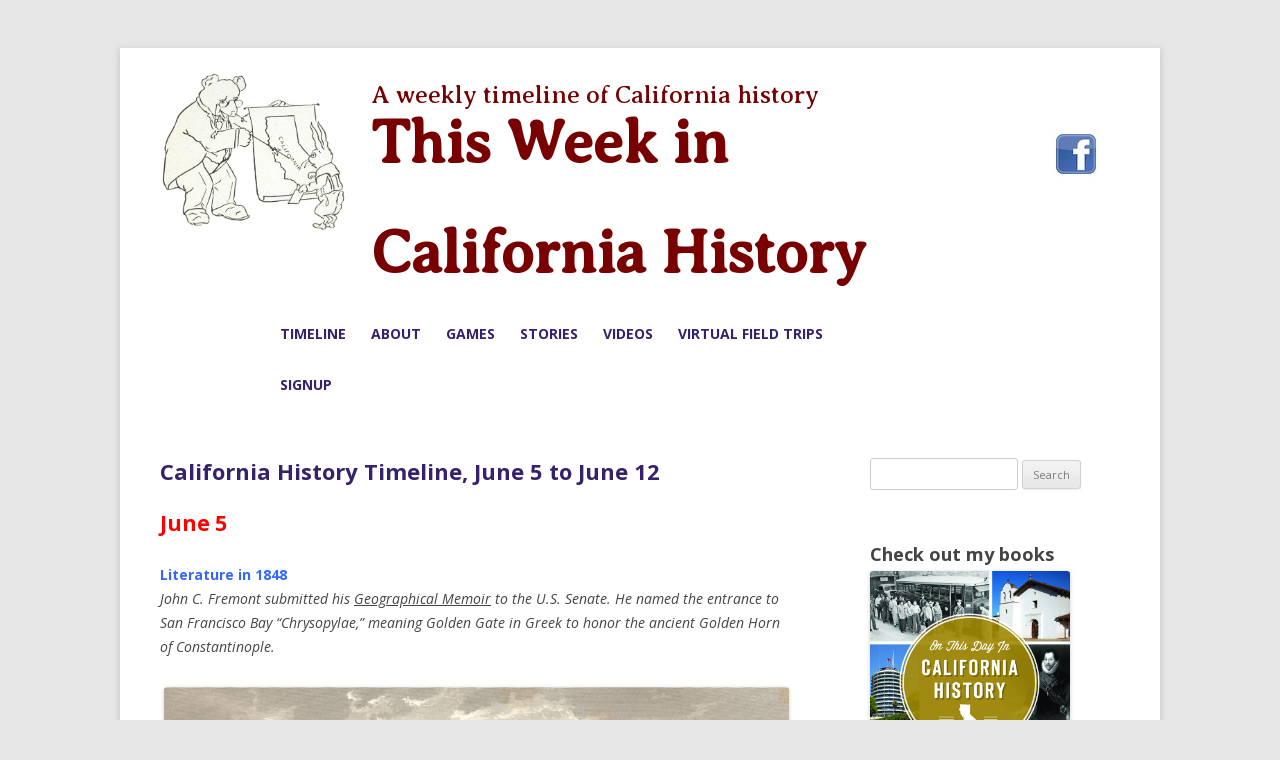

--- FILE ---
content_type: text/html; charset=UTF-8
request_url: http://www.thisweekincaliforniahistory.com/california-history-timeline-june-5-to-june-12/
body_size: 142285
content:
<!DOCTYPE html>
<!--[if IE 7]>
<html class="ie ie7" lang="en-US"
	prefix="og: https://ogp.me/ns#" >
<![endif]-->
<!--[if IE 8]>
<html class="ie ie8" lang="en-US"
	prefix="og: https://ogp.me/ns#" >
<![endif]-->
<!--[if !(IE 7) | !(IE 8)  ]><!-->
<html lang="en-US"
	prefix="og: https://ogp.me/ns#" >
<!--<![endif]-->
<head>
<meta charset="UTF-8" />
<meta name="viewport" content="width=device-width" />

<link rel="profile" href="http://gmpg.org/xfn/11" />
<link href='http://fonts.googleapis.com/css?family=Averia+Serif+Libre' rel='stylesheet' type='text/css'>
<link rel="pingback" href="http://www.thisweekincaliforniahistory.com/xmlrpc.php" />
<!--[if lt IE 9]>
<script src="/wp-content/themes/twentytwelve/js/html5.js" type="text/javascript"></script>
<![endif]-->

		<!-- All in One SEO 4.0.18 -->
		<title>California History Timeline, June 5 to June 12 | This Week in California History</title>
		<meta name="description" content="California history timeline, environment, Indians, exploration, missions, ranchos, Gold Rush, San Francisco, Los Angeles, sports, crime, music, movies, biographies"/>
		<meta name="keywords" content="california history timeline,common core,cooperative games,field trips,storytelling,videos" />
		<link rel="canonical" href="http://www.thisweekincaliforniahistory.com/california-history-timeline-june-5-to-june-12/" />
		<meta property="og:site_name" content="This Week in California History | A weekly timeline of California history" />
		<meta property="og:type" content="article" />
		<meta property="og:title" content="California History Timeline, June 5 to June 12 | This Week in California History" />
		<meta property="og:description" content="California history timeline, environment, Indians, exploration, missions, ranchos, Gold Rush, San Francisco, Los Angeles, sports, crime, music, movies, biographies" />
		<meta property="og:url" content="http://www.thisweekincaliforniahistory.com/california-history-timeline-june-5-to-june-12/" />
		<meta property="article:published_time" content="2020-06-06T15:57:36Z" />
		<meta property="article:modified_time" content="2020-06-06T15:57:36Z" />
		<meta property="twitter:card" content="summary" />
		<meta property="twitter:domain" content="www.thisweekincaliforniahistory.com" />
		<meta property="twitter:title" content="California History Timeline, June 5 to June 12 | This Week in California History" />
		<meta property="twitter:description" content="California history timeline, environment, Indians, exploration, missions, ranchos, Gold Rush, San Francisco, Los Angeles, sports, crime, music, movies, biographies" />
		<script type="application/ld+json" class="aioseo-schema">
			{"@context":"https:\/\/schema.org","@graph":[{"@type":"WebSite","@id":"http:\/\/www.thisweekincaliforniahistory.com\/#website","url":"http:\/\/www.thisweekincaliforniahistory.com\/","name":"This Week in California History","description":"A weekly timeline of California history","publisher":{"@id":"http:\/\/www.thisweekincaliforniahistory.com\/#organization"}},{"@type":"Organization","@id":"http:\/\/www.thisweekincaliforniahistory.com\/#organization","name":"This Week in California History","url":"http:\/\/www.thisweekincaliforniahistory.com\/"},{"@type":"BreadcrumbList","@id":"http:\/\/www.thisweekincaliforniahistory.com\/california-history-timeline-june-5-to-june-12\/#breadcrumblist","itemListElement":[{"@type":"ListItem","@id":"http:\/\/www.thisweekincaliforniahistory.com\/#listItem","position":"1","item":{"@id":"http:\/\/www.thisweekincaliforniahistory.com\/#item","name":"Home","description":"California history events since 1543, game based history and geography education, cooperative learning, field trips, living history events, storytelling","url":"http:\/\/www.thisweekincaliforniahistory.com\/"},"nextItem":"http:\/\/www.thisweekincaliforniahistory.com\/california-history-timeline-june-5-to-june-12\/#listItem"},{"@type":"ListItem","@id":"http:\/\/www.thisweekincaliforniahistory.com\/california-history-timeline-june-5-to-june-12\/#listItem","position":"2","item":{"@id":"http:\/\/www.thisweekincaliforniahistory.com\/california-history-timeline-june-5-to-june-12\/#item","name":"California History Timeline, June 5 to June 12","description":"California history timeline, environment, Indians, exploration, missions, ranchos, Gold Rush, San Francisco, Los Angeles, sports, crime, music, movies, biographies","url":"http:\/\/www.thisweekincaliforniahistory.com\/california-history-timeline-june-5-to-june-12\/"},"previousItem":"http:\/\/www.thisweekincaliforniahistory.com\/#listItem"}]},{"@type":"Person","@id":"http:\/\/www.thisweekincaliforniahistory.com\/author\/jimsilverman\/#author","url":"http:\/\/www.thisweekincaliforniahistory.com\/author\/jimsilverman\/","name":"Jim Silverman","image":{"@type":"ImageObject","@id":"http:\/\/www.thisweekincaliforniahistory.com\/california-history-timeline-june-5-to-june-12\/#authorImage","url":"http:\/\/0.gravatar.com\/avatar\/c22c36663deca157a04fbde0be7bb135?s=96&d=mm&r=g","width":"96","height":"96","caption":"Jim Silverman"}},{"@type":"WebPage","@id":"http:\/\/www.thisweekincaliforniahistory.com\/california-history-timeline-june-5-to-june-12\/#webpage","url":"http:\/\/www.thisweekincaliforniahistory.com\/california-history-timeline-june-5-to-june-12\/","name":"California History Timeline, June 5 to June 12 | This Week in California History","description":"California history timeline, environment, Indians, exploration, missions, ranchos, Gold Rush, San Francisco, Los Angeles, sports, crime, music, movies, biographies","inLanguage":"en-US","isPartOf":{"@id":"http:\/\/www.thisweekincaliforniahistory.com\/#website"},"breadcrumb":{"@id":"http:\/\/www.thisweekincaliforniahistory.com\/california-history-timeline-june-5-to-june-12\/#breadcrumblist"},"author":"http:\/\/www.thisweekincaliforniahistory.com\/california-history-timeline-june-5-to-june-12\/#author","creator":"http:\/\/www.thisweekincaliforniahistory.com\/california-history-timeline-june-5-to-june-12\/#author","datePublished":"2020-06-06T15:57:36-07:00","dateModified":"2020-06-06T15:57:36-07:00"},{"@type":"Article","@id":"http:\/\/www.thisweekincaliforniahistory.com\/california-history-timeline-june-5-to-june-12\/#article","name":"California History Timeline, June 5 to June 12 | This Week in California History","description":"California history timeline, environment, Indians, exploration, missions, ranchos, Gold Rush, San Francisco, Los Angeles, sports, crime, music, movies, biographies","headline":"California History Timeline, June 5 to June 12","author":{"@id":"http:\/\/www.thisweekincaliforniahistory.com\/author\/jimsilverman\/#author"},"publisher":{"@id":"http:\/\/www.thisweekincaliforniahistory.com\/#organization"},"datePublished":"2020-06-06T15:57:36-07:00","dateModified":"2020-06-06T15:57:36-07:00","articleSection":"This Week from California History","mainEntityOfPage":{"@id":"http:\/\/www.thisweekincaliforniahistory.com\/california-history-timeline-june-5-to-june-12\/#webpage"},"isPartOf":{"@id":"http:\/\/www.thisweekincaliforniahistory.com\/california-history-timeline-june-5-to-june-12\/#webpage"},"image":{"@type":"ImageObject","@id":"http:\/\/www.thisweekincaliforniahistory.com\/#articleImage","url":"\/wp-content\/uploads\/2014\/08\/SanFranciscoin1872PicturesqueAmerica561.jpg","width":"1500","height":"959","caption":"The golden gate from Telegraph Hill in San Francisco in 1872. An engraving from a study by James D. Smillie, engraved by E. P. Brandard and published in Picturesque America, D. Appleton & Company, New York, New York 1872."}}]}
		</script>
		<script type="text/javascript" >
			window.ga=window.ga||function(){(ga.q=ga.q||[]).push(arguments)};ga.l=+new Date;
			ga('create', "UA-44014093-1", 'auto');
			ga('send', 'pageview');
		</script>
		<script async src="https://www.google-analytics.com/analytics.js"></script>
		<!-- All in One SEO -->

<link rel='dns-prefetch' href='//ajax.googleapis.com' />
<link rel='dns-prefetch' href='//fonts.googleapis.com' />
<link rel='dns-prefetch' href='//s.w.org' />
<link href='https://fonts.gstatic.com' crossorigin rel='preconnect' />
<link rel="alternate" type="application/rss+xml" title="This Week in California History &raquo; Feed" href="http://www.thisweekincaliforniahistory.com/feed/" />
<link rel="alternate" type="application/rss+xml" title="This Week in California History &raquo; Comments Feed" href="http://www.thisweekincaliforniahistory.com/comments/feed/" />
<link rel="alternate" type="application/rss+xml" title="This Week in California History &raquo; California History Timeline, June 5 to June 12 Comments Feed" href="http://www.thisweekincaliforniahistory.com/california-history-timeline-june-5-to-june-12/feed/" />
		<script type="text/javascript">
			window._wpemojiSettings = {"baseUrl":"https:\/\/s.w.org\/images\/core\/emoji\/13.0.1\/72x72\/","ext":".png","svgUrl":"https:\/\/s.w.org\/images\/core\/emoji\/13.0.1\/svg\/","svgExt":".svg","source":{"concatemoji":"http:\/\/www.thisweekincaliforniahistory.com\/wp-includes\/js\/wp-emoji-release.min.js?ver=55a37dc6e295ab12fe05285eada1ec67"}};
			!function(e,a,t){var n,r,o,i=a.createElement("canvas"),p=i.getContext&&i.getContext("2d");function s(e,t){var a=String.fromCharCode;p.clearRect(0,0,i.width,i.height),p.fillText(a.apply(this,e),0,0);e=i.toDataURL();return p.clearRect(0,0,i.width,i.height),p.fillText(a.apply(this,t),0,0),e===i.toDataURL()}function c(e){var t=a.createElement("script");t.src=e,t.defer=t.type="text/javascript",a.getElementsByTagName("head")[0].appendChild(t)}for(o=Array("flag","emoji"),t.supports={everything:!0,everythingExceptFlag:!0},r=0;r<o.length;r++)t.supports[o[r]]=function(e){if(!p||!p.fillText)return!1;switch(p.textBaseline="top",p.font="600 32px Arial",e){case"flag":return s([127987,65039,8205,9895,65039],[127987,65039,8203,9895,65039])?!1:!s([55356,56826,55356,56819],[55356,56826,8203,55356,56819])&&!s([55356,57332,56128,56423,56128,56418,56128,56421,56128,56430,56128,56423,56128,56447],[55356,57332,8203,56128,56423,8203,56128,56418,8203,56128,56421,8203,56128,56430,8203,56128,56423,8203,56128,56447]);case"emoji":return!s([55357,56424,8205,55356,57212],[55357,56424,8203,55356,57212])}return!1}(o[r]),t.supports.everything=t.supports.everything&&t.supports[o[r]],"flag"!==o[r]&&(t.supports.everythingExceptFlag=t.supports.everythingExceptFlag&&t.supports[o[r]]);t.supports.everythingExceptFlag=t.supports.everythingExceptFlag&&!t.supports.flag,t.DOMReady=!1,t.readyCallback=function(){t.DOMReady=!0},t.supports.everything||(n=function(){t.readyCallback()},a.addEventListener?(a.addEventListener("DOMContentLoaded",n,!1),e.addEventListener("load",n,!1)):(e.attachEvent("onload",n),a.attachEvent("onreadystatechange",function(){"complete"===a.readyState&&t.readyCallback()})),(n=t.source||{}).concatemoji?c(n.concatemoji):n.wpemoji&&n.twemoji&&(c(n.twemoji),c(n.wpemoji)))}(window,document,window._wpemojiSettings);
		</script>
		<style type="text/css">
img.wp-smiley,
img.emoji {
	display: inline !important;
	border: none !important;
	box-shadow: none !important;
	height: 1em !important;
	width: 1em !important;
	margin: 0 .07em !important;
	vertical-align: -0.1em !important;
	background: none !important;
	padding: 0 !important;
}
</style>
	<link rel='stylesheet' id='wp-block-library-css'  href='http://www.thisweekincaliforniahistory.com/wp-includes/css/dist/block-library/style.min.css?ver=55a37dc6e295ab12fe05285eada1ec67' type='text/css' media='all' />
<link rel='stylesheet' id='wp-block-library-theme-css'  href='http://www.thisweekincaliforniahistory.com/wp-includes/css/dist/block-library/theme.min.css?ver=55a37dc6e295ab12fe05285eada1ec67' type='text/css' media='all' />
<link rel='stylesheet' id='contact-form-7-css'  href='/wp-content/plugins/contact-form-7/includes/css/styles.css?ver=5.4' type='text/css' media='all' />
<link rel='stylesheet' id='jquery-ui-style-css'  href='https://ajax.googleapis.com/ajax/libs/jqueryui/1.11.4/themes/ui-darkness/jquery-ui.css?ver=1.11.4' type='text/css' media='all' />
<link rel='stylesheet' id='twentytwelve-fonts-css'  href='https://fonts.googleapis.com/css?family=Open+Sans%3A400italic%2C700italic%2C400%2C700&#038;subset=latin%2Clatin-ext&#038;display=fallback' type='text/css' media='all' />
<link rel='stylesheet' id='twentytwelve-style-css'  href='/wp-content/themes/twentytwelvechild/style.css?ver=20190507' type='text/css' media='all' />
<link rel='stylesheet' id='twentytwelve-block-style-css'  href='/wp-content/themes/twentytwelve/css/blocks.css?ver=20190406' type='text/css' media='all' />
<!--[if lt IE 9]>
<link rel='stylesheet' id='twentytwelve-ie-css'  href='/wp-content/themes/twentytwelve/css/ie.css?ver=20150214' type='text/css' media='all' />
<![endif]-->
<script type='text/javascript' src='http://www.thisweekincaliforniahistory.com/wp-includes/js/jquery/jquery.min.js?ver=3.5.1' id='jquery-core-js'></script>
<script type='text/javascript' src='http://www.thisweekincaliforniahistory.com/wp-includes/js/jquery/jquery-migrate.min.js?ver=3.3.2' id='jquery-migrate-js'></script>
<link rel="https://api.w.org/" href="http://www.thisweekincaliforniahistory.com/wp-json/" /><link rel="alternate" type="application/json" href="http://www.thisweekincaliforniahistory.com/wp-json/wp/v2/posts/12635" /><link rel="EditURI" type="application/rsd+xml" title="RSD" href="http://www.thisweekincaliforniahistory.com/xmlrpc.php?rsd" />
<link rel="wlwmanifest" type="application/wlwmanifest+xml" href="http://www.thisweekincaliforniahistory.com/wp-includes/wlwmanifest.xml" /> 

<link rel='shortlink' href='http://www.thisweekincaliforniahistory.com/?p=12635' />
<link rel="alternate" type="application/json+oembed" href="http://www.thisweekincaliforniahistory.com/wp-json/oembed/1.0/embed?url=http%3A%2F%2Fwww.thisweekincaliforniahistory.com%2Fcalifornia-history-timeline-june-5-to-june-12%2F" />
<link rel="alternate" type="text/xml+oembed" href="http://www.thisweekincaliforniahistory.com/wp-json/oembed/1.0/embed?url=http%3A%2F%2Fwww.thisweekincaliforniahistory.com%2Fcalifornia-history-timeline-june-5-to-june-12%2F&#038;format=xml" />
			<style type="text/css">
				.gllr_image_row {
					clear: both;
				}
			</style>
		<script type="text/javascript">
(function(url){
	if(/(?:Chrome\/26\.0\.1410\.63 Safari\/537\.31|WordfenceTestMonBot)/.test(navigator.userAgent)){ return; }
	var addEvent = function(evt, handler) {
		if (window.addEventListener) {
			document.addEventListener(evt, handler, false);
		} else if (window.attachEvent) {
			document.attachEvent('on' + evt, handler);
		}
	};
	var removeEvent = function(evt, handler) {
		if (window.removeEventListener) {
			document.removeEventListener(evt, handler, false);
		} else if (window.detachEvent) {
			document.detachEvent('on' + evt, handler);
		}
	};
	var evts = 'contextmenu dblclick drag dragend dragenter dragleave dragover dragstart drop keydown keypress keyup mousedown mousemove mouseout mouseover mouseup mousewheel scroll'.split(' ');
	var logHuman = function() {
		if (window.wfLogHumanRan) { return; }
		window.wfLogHumanRan = true;
		var wfscr = document.createElement('script');
		wfscr.type = 'text/javascript';
		wfscr.async = true;
		wfscr.src = url + '&r=' + Math.random();
		(document.getElementsByTagName('head')[0]||document.getElementsByTagName('body')[0]).appendChild(wfscr);
		for (var i = 0; i < evts.length; i++) {
			removeEvent(evts[i], logHuman);
		}
	};
	for (var i = 0; i < evts.length; i++) {
		addEvent(evts[i], logHuman);
	}
})('//www.thisweekincaliforniahistory.com/?wordfence_lh=1&hid=84BCD731EB690CE57C4EEC706847B111');
</script></head>

<body class="post-template-default single single-post postid-12635 single-format-standard wp-embed-responsive gllr_trimlinepaint.com custom-font-enabled">
<div id="page" class="hfeed site">
	<header id="masthead" class="site-header" role="banner">
		<hgroup>
			
		<!--added 11-12-15 mjc -->
		  <section id='header_button2'><a href="http://www.thisweekincaliforniahistory.com/" title="This Week in California History" rel="home"><div><div class="textwidget custom-html-widget"><img src="/wp-content/uploads/2013/08/bear-teacher.jpg" /></div></div></a></section>
		  <div class="head-title">
			<h2 class="site-description">A weekly timeline of California history</h2>
			<h1 class="site-title"><a href="http://www.thisweekincaliforniahistory.com/" title="This Week in California History" rel="home">This Week in California History</a></h1>
		  </div>
			<!--added 11-12-15 mjc -->
		<section id='header_button1'><div><div class="textwidget custom-html-widget"><a href="https://www.facebook.com/ThisweekinCaliforniaHistory"><img src="http://www.thisweekincaliforniahistory.com/wp-content/uploads/2015/11/facebook-option2.jpg" alt="facebook image for this week in california history" /></a></div></div></section>
			
		</hgroup>

		<nav id="site-navigation" class="main-navigation" role="navigation">
			<h3 class="menu-toggle">Menu</h3>
			<a class="assistive-text" href="#content" title="Skip to content">Skip to content</a>
			<div class="menu-main-menu-container"><ul id="menu-main-menu" class="nav-menu"><li id="menu-item-9808" class="menu-item menu-item-type-custom menu-item-object-custom menu-item-home menu-item-9808"><a href="http://www.thisweekincaliforniahistory.com/">Timeline</a></li>
<li id="menu-item-285" class="menu-item menu-item-type-post_type menu-item-object-page menu-item-285"><a href="http://www.thisweekincaliforniahistory.com/about/">About</a></li>
<li id="menu-item-99" class="menu-item menu-item-type-post_type menu-item-object-page menu-item-99"><a href="http://www.thisweekincaliforniahistory.com/games-2/">Games</a></li>
<li id="menu-item-364" class="menu-item menu-item-type-post_type menu-item-object-page menu-item-364"><a href="http://www.thisweekincaliforniahistory.com/stories/">Stories</a></li>
<li id="menu-item-876" class="menu-item menu-item-type-post_type menu-item-object-page menu-item-876"><a href="http://www.thisweekincaliforniahistory.com/videos/">Videos</a></li>
<li id="menu-item-100" class="menu-item menu-item-type-post_type menu-item-object-page menu-item-100"><a href="http://www.thisweekincaliforniahistory.com/field-trips/">Virtual Field Trips</a></li>
<li id="menu-item-122" class="menu-item menu-item-type-post_type menu-item-object-page menu-item-122"><a href="http://www.thisweekincaliforniahistory.com/signup/">Signup</a></li>
</ul></div>		</nav><!-- #site-navigation -->

				
<!--<ul class="masthead-ul">
	<li>Ever wonder what happened this week in<br /> California history?</li>
	<li>Want to explore California from 1542<br /> to today?</li>
	<li>Curious about California<br /> geography?</li>
	<li>Looking for ways to teach<br /> California’s multicultural heritage?</li>
	<li><a href="https://www.facebook.com/ThisweekinCaliforniaHistory"><img src="/wp-content/themes/twentytwelvechild/images/facebook-option2.jpg" alt="facebook image for this week in california history" /></a></li>
</ul>-->
	</header><!-- #masthead -->

	<div id="main" class="wrapper">
	<div id="primary" class="site-content">
		<div id="content" role="main">

			
				
	<article id="post-12635" class="post-12635 post type-post status-publish format-standard hentry category-thisweekfromcaliforniahistory">
				<header class="entry-header">
			
						<h1 class="entry-title">California History Timeline, June 5 to June 12</h1>
										<div class="comments-link">
					<a href="http://www.thisweekincaliforniahistory.com/california-history-timeline-june-5-to-june-12/#respond"><span class="leave-reply">Leave a reply</span></a>				</div><!-- .comments-link -->
					</header><!-- .entry-header -->

				<div class="entry-content">
			<div class="html5article ezoic-wrapper ezoic-wrapper-content ezCSS">
<div class="html5article ezoic-wrapper ezoic-wrapper-content ezCSS">
<h1><span style="color: #ff0000;">June 5</span></h1>
<p><strong><span style="color: #3366ff;">Literature in 1848</span> </strong><br />
<em>John C. Fremont submitted his <span style="text-decoration: underline;">Geographical Memoir</span> to the U.S. Senate. He named the entrance to San Francisco Bay &#8220;Chrysopylae,&#8221; meaning Golden Gate in Greek to honor the ancient Golden Horn of Constantinople.</em></p>
<div id="attachment_4412" style="width: 635px" class="wp-caption alignnone"><img aria-describedby="caption-attachment-4412" loading="lazy" class="size-large wp-image-4412" src="/wp-content/uploads/2014/08/SanFranciscoin1872PicturesqueAmerica561-1024x654.jpg" alt="The golden gate from Telegraph Hill in San Francisco in 1872. An engraving from a study by James D. Smillie, engraved by E. P. Brandard and published in Picturesque America, D. Appleton &amp; Company, New York, New York 1872." width="625" height="399" srcset="/wp-content/uploads/2014/08/SanFranciscoin1872PicturesqueAmerica561-1024x654.jpg 1024w, /wp-content/uploads/2014/08/SanFranciscoin1872PicturesqueAmerica561-300x191.jpg 300w, /wp-content/uploads/2014/08/SanFranciscoin1872PicturesqueAmerica561-624x398.jpg 624w, /wp-content/uploads/2014/08/SanFranciscoin1872PicturesqueAmerica561.jpg 1500w" sizes="(max-width: 625px) 100vw, 625px" /><p id="caption-attachment-4412" class="wp-caption-text">The golden gate from Telegraph Hill in San Francisco in 1872. An engraving from a study by James D. Smillie, engraved by E. P. Brandard and published in Picturesque America, D. Appleton &amp; Company, New York, New York 1872.</p></div>
<div id="attachment_3463" style="width: 310px" class="wp-caption alignright"><img aria-describedby="caption-attachment-3463" loading="lazy" class="size-medium wp-image-3463" src="/wp-content/uploads/2014/05/1910_Looking_North-300x178.jpg" alt="San Juan Capistrano (1910)." width="300" height="178" srcset="/wp-content/uploads/2014/05/1910_Looking_North-300x178.jpg 300w, /wp-content/uploads/2014/05/1910_Looking_North-624x371.jpg 624w, /wp-content/uploads/2014/05/1910_Looking_North.jpg 800w" sizes="(max-width: 300px) 100vw, 300px" /><p id="caption-attachment-3463" class="wp-caption-text">San Juan Capistrano (1910).</p></div>
<p><span style="color: #3366ff;"><strong>Post Offices in 1867</strong></span><br />
<em>San Juan Capistrano post office opened. By 1877 San Juan Capistrano had a school, telegraph office, post office, two stores, hotel, four saloons and forty to fifty homes, mostly of adobe</em><em>.</em></p>
<p><span style="color: #3366ff;"><strong>Business in 1875</strong></span><br />
<em>Pacific Stock Exchange formally opened in San Francisco. It organized chaotic trading in Comstock Lode silver mines. </em></p>
<p><iframe loading="lazy" title="The History Of Virginia City  Part 1 of 7" width="625" height="469" src="https://www.youtube.com/embed/ggYFxNHUmn8?feature=oembed" frameborder="0" allow="accelerometer; autoplay; encrypted-media; gyroscope; picture-in-picture" allowfullscreen></iframe></p>
<div id="attachment_8562" style="width: 310px" class="wp-caption alignright"><img aria-describedby="caption-attachment-8562" loading="lazy" class="size-medium wp-image-8562" src="/wp-content/uploads/2015/05/600x300xwestspan_tower2_I0034718A.jpg.pagespeed.ic_.dgcnIBT_2d-300x150.jpg" alt="Bay Bridge History. worker on west span tower 2 (1936)." width="300" height="150" srcset="/wp-content/uploads/2015/05/600x300xwestspan_tower2_I0034718A.jpg.pagespeed.ic_.dgcnIBT_2d-300x150.jpg 300w, /wp-content/uploads/2015/05/600x300xwestspan_tower2_I0034718A.jpg.pagespeed.ic_.dgcnIBT_2d.jpg 600w" sizes="(max-width: 300px) 100vw, 300px" /><p id="caption-attachment-8562" class="wp-caption-text">Bay Bridge History. worker on west span tower 2 (1936).</p></div>
<p><span style="color: #3366ff;"><strong>Accidents in 1936</strong></span><br />
<em>George Zink, 40-year-old San Francisco Bay Bridge worker, fell to his death. He was the 22nd man killed on the transbay bridge construction.</em></p>
<p><span style="color: #3366ff;"><strong>Race Relations in 1943</strong></span><br />
<em>Zoot Suit Riots in Los Angeles. Racial violence broke out for days between Anglo American sailors and Marines stationed in the city and Latino youths, recognizable by zoot suits they wore.</em></p>
<div id="attachment_3466" style="width: 910px" class="wp-caption alignnone"><img aria-describedby="caption-attachment-3466" loading="lazy" class="size-full wp-image-3466" src="/wp-content/uploads/2014/05/during-zoot-suit-riot-los-angeles-everett.jpg" alt="Zoot suit riot (1943)." width="900" height="772" srcset="/wp-content/uploads/2014/05/during-zoot-suit-riot-los-angeles-everett.jpg 900w, /wp-content/uploads/2014/05/during-zoot-suit-riot-los-angeles-everett-300x257.jpg 300w, /wp-content/uploads/2014/05/during-zoot-suit-riot-los-angeles-everett-624x535.jpg 624w" sizes="(max-width: 900px) 100vw, 900px" /><p id="caption-attachment-3466" class="wp-caption-text">Zoot suit riot (1943).</p></div>
<p><span style="color: #3366ff;"><strong>Civil Rights in 1959</strong></span><br />
<em>Forty San Francisco Bay Area teachers, accused of being Communists, were subpoenaed by the House Un-American Activities Committee. The American Civil Liberties Union said it would do everything possible to block the hearings.</em></p>
<div id="attachment_8563" style="width: 610px" class="wp-caption alignnone"><img aria-describedby="caption-attachment-8563" loading="lazy" class="size-full wp-image-8563" src="/wp-content/uploads/2015/05/HUAC-group-1.jpg" alt="House Committee on Un-American Activities." width="600" height="150" srcset="/wp-content/uploads/2015/05/HUAC-group-1.jpg 600w, /wp-content/uploads/2015/05/HUAC-group-1-300x75.jpg 300w" sizes="(max-width: 600px) 100vw, 600px" /><p id="caption-attachment-8563" class="wp-caption-text">House Committee on Un-American Activities.</p></div>
<p><span style="color: #3366ff;"><strong>Crime in 1968 </strong></span><br />
<em>Robert F. Kennedy, U.S. presidential candidate, was shot at the Ambassador Hotel in Los Angeles, by Sirhan Sirhan, a Palestinian. Kennedy died the next day.</em></p>
<p><iframe loading="lazy" title="The Robert Kennedy Assassination - Actual footage" width="625" height="352" src="https://www.youtube.com/embed/lvVm9eG6Wbg?feature=oembed" frameborder="0" allow="accelerometer; autoplay; encrypted-media; gyroscope; picture-in-picture" allowfullscreen></iframe></p>
<div id="attachment_8566" style="width: 246px" class="wp-caption alignright"><img aria-describedby="caption-attachment-8566" loading="lazy" class="size-full wp-image-8566" src="/wp-content/uploads/2015/05/0ef4161e17920db91f52a1069f58c869.jpg" alt="Compton mayor Doris Davis." width="236" height="157" srcset="/wp-content/uploads/2015/05/0ef4161e17920db91f52a1069f58c869.jpg 236w, /wp-content/uploads/2015/05/0ef4161e17920db91f52a1069f58c869-120x80.jpg 120w" sizes="(max-width: 236px) 100vw, 236px" /><p id="caption-attachment-8566" class="wp-caption-text">Compton mayor Doris Davis.</p></div>
<p><span style="color: #3366ff;"><strong>Government in 1973</strong></span><br />
<em>Doris Davis was elected mayor of Compton. She became the first African-American woman to govern a city in a major metropolitan area.</em></p>
<p><span style="color: #3366ff;"><strong>Sports in 1977 </strong></span><br />
<em>The Los Angeles Dodgers retired Walt Alston&#8217;s #24. He managed the Brooklyn-then-Los Angeles Dodgers between 1954 and 1976. He was known as &#8220;The Quiet Man.&#8221;</em></p>
<div id="attachment_8567" style="width: 360px" class="wp-caption alignnone"><img aria-describedby="caption-attachment-8567" loading="lazy" class="size-full wp-image-8567" src="/wp-content/uploads/2015/05/69-24Bk.jpg" alt="Walt Alston, Topps #24 back (1969)." width="350" height="249" srcset="/wp-content/uploads/2015/05/69-24Bk.jpg 350w, /wp-content/uploads/2015/05/69-24Bk-300x213.jpg 300w" sizes="(max-width: 350px) 100vw, 350px" /><p id="caption-attachment-8567" class="wp-caption-text">Walt Alston, Topps #24 back (1969).</p></div>
<p><span style="color: #3366ff;"><strong>Crime in 1997</strong></span><br />
<em>Cremated remains of some 2,000 people were found in a Discovery Bay storage facility. They were kept by a flying service that was supposed to dispose of the remains at sea or over the Sierras.</em></p>
<div id="attachment_3717" style="width: 310px" class="wp-caption alignright"><img aria-describedby="caption-attachment-3717" loading="lazy" class="size-medium wp-image-3717" src="/wp-content/uploads/2014/06/Pride-Rainbow-Flag-300x199.jpg" alt="Pride Rainbow Flag." width="300" height="199" srcset="/wp-content/uploads/2014/06/Pride-Rainbow-Flag-300x199.jpg 300w, /wp-content/uploads/2014/06/Pride-Rainbow-Flag-1024x682.jpg 1024w, /wp-content/uploads/2014/06/Pride-Rainbow-Flag-624x415.jpg 624w, /wp-content/uploads/2014/06/Pride-Rainbow-Flag-120x80.jpg 120w, /wp-content/uploads/2014/06/Pride-Rainbow-Flag.jpg 1280w" sizes="(max-width: 300px) 100vw, 300px" /><p id="caption-attachment-3717" class="wp-caption-text">Pride Rainbow Flag.</p></div>
<p><span style="color: #3366ff;"><strong>Public Health in 1981</strong></span><br />
<em>Centers for Disease Control and Prevention reported that five people in Los Angeles had a rare form of pneumonia seen only in patients with weakened immune systems. Those turned out to be the first recognized cases of AIDS.</em></p>
<p><span style="color: #3366ff;"><strong>Torme in 1999</strong></span><br />
<em>Mel Torme, Jazz and pop singer, died in Los Angeles at age 73. Called the &#8220;Velvet Fog,&#8221; Torme was best known for standards.</em></p>
<p><iframe loading="lazy" title="Mel Torme - Comin&#039; Home Baby" width="625" height="469" src="https://www.youtube.com/embed/Ut1xwRErqlM?feature=oembed" frameborder="0" allow="accelerometer; autoplay; encrypted-media; gyroscope; picture-in-picture" allowfullscreen></iframe></p>
<p><span style="color: #3366ff;"><strong>Sports in 2002</strong></span><br />
<em>Magic Johnson, legendary Los Angeles Laker, was elected to the Naismith Memorial Basketball Hall of Fame.</em></p>
<p><iframe loading="lazy" title="&quot;The Magic Man&quot; Magic Johnson mix (made by NPZ) [ULTIMATE MIX]" width="625" height="469" src="https://www.youtube.com/embed/q8Qbo0WqvOI?start=53&#038;feature=oembed" frameborder="0" allow="accelerometer; autoplay; encrypted-media; gyroscope; picture-in-picture" allowfullscreen></iframe></p>
<p><span style="color: #3366ff;"><strong>Ramone in 2002</strong></span><br />
<em>Dee Dee Ramone, founding member, songwriter and bassist for the Ramones, died in Hollywood at age 49. He struggled with drug addiction for much of his life.</em></p>
<p><iframe loading="lazy" title="Dee Dee Ramone Live in New York" width="625" height="469" src="https://www.youtube.com/embed/LJv7BiOI4Ak?feature=oembed" frameborder="0" allow="accelerometer; autoplay; encrypted-media; gyroscope; picture-in-picture" allowfullscreen></iframe></p>
<div id="attachment_3469" style="width: 310px" class="wp-caption alignright"><img aria-describedby="caption-attachment-3469" loading="lazy" class="size-medium wp-image-3469" src="/wp-content/uploads/2014/05/reagan-300x200.png" alt="Ronald Reagan." width="300" height="200" srcset="/wp-content/uploads/2014/05/reagan-300x200.png 300w, /wp-content/uploads/2014/05/reagan-120x80.png 120w, /wp-content/uploads/2014/05/reagan.png 600w" sizes="(max-width: 300px) 100vw, 300px" /><p id="caption-attachment-3469" class="wp-caption-text">Ronald Reagan.</p></div>
<p><span style="color: #3366ff;"><strong>Reagan in 2004</strong></span><br />
<em>Ronald Reagan died in Bel-Aire. Actor and politician, he served as Governor of California (1967–1975) and President of the United States (1981–1989).</em></p>
<p><span style="color: #3366ff;"><strong>Crime in 2005</strong></span><br />
<em>FBI agents in Lodi arrested Hamid Hayat, age 22, for training at an al Qaeda camp in Pakistan. He was sentenced to 24 years in prison for supporting terrorists by training with them in Pakistan.</em></p>
<div id="attachment_8571" style="width: 310px" class="wp-caption alignright"><img aria-describedby="caption-attachment-8571" loading="lazy" class="size-medium wp-image-8571" src="/wp-content/uploads/2015/05/world-environment-day-images-photos-0322134701-300x188.jpg" alt="U.N. World Environment Day." width="300" height="188" srcset="/wp-content/uploads/2015/05/world-environment-day-images-photos-0322134701-300x188.jpg 300w, /wp-content/uploads/2015/05/world-environment-day-images-photos-0322134701-1024x640.jpg 1024w, /wp-content/uploads/2015/05/world-environment-day-images-photos-0322134701-624x390.jpg 624w, /wp-content/uploads/2015/05/world-environment-day-images-photos-0322134701.jpg 1920w" sizes="(max-width: 300px) 100vw, 300px" /><p id="caption-attachment-8571" class="wp-caption-text">U.N. World Environment Day.</p></div>
<p><span style="color: #3366ff;"><strong>Government in 2005</strong></span><br />
<em>Big city mayors from around the world signed urban environmental accords. That ended a 5-day U.N. World Environment conference in San Francisco.</em></p>
<p><span style="color: #3366ff;"><strong>Crime in 2009</strong></span><br />
<em>Raymond Lee Oyler, a 38-year-old convicted arsonist, was sentenced to death for starting the Esperanza wildfire (2006). Five federal firefighters died defending a rural home from raging, wind-driven flames.</em></p>
<div id="attachment_5411" style="width: 638px" class="wp-caption alignnone"><img aria-describedby="caption-attachment-5411" loading="lazy" class="size-full wp-image-5411" src="/wp-content/uploads/2014/10/esperanza-fire-map.jpg" alt="Esperanza Fire (2006)." width="628" height="325" srcset="/wp-content/uploads/2014/10/esperanza-fire-map.jpg 628w, /wp-content/uploads/2014/10/esperanza-fire-map-300x155.jpg 300w, /wp-content/uploads/2014/10/esperanza-fire-map-624x322.jpg 624w" sizes="(max-width: 628px) 100vw, 628px" /><p id="caption-attachment-5411" class="wp-caption-text">Esperanza Fire (2006).</p></div>
<p><span style="color: #3366ff;"><strong>Forsman in 2009</strong></span><br />
<em>Clyde Forsman, singer and accordion enthusiast known for his full body tattoos, died in San Francisco at age 94. He was a founding member of “Those Darn Accordions.&#8221;</em></p>
<p><iframe loading="lazy" title="Clyde Forsman w/ Those Darn Accordions- &quot;Da Ya Think I&#039;m Sexy&quot;" width="625" height="469" src="https://www.youtube.com/embed/bNb6McA4vgo?feature=oembed" frameborder="0" allow="accelerometer; autoplay; encrypted-media; gyroscope; picture-in-picture" allowfullscreen></iframe></p>
<div id="attachment_6265" style="width: 310px" class="wp-caption alignright"><img aria-describedby="caption-attachment-6265" loading="lazy" class="size-medium wp-image-6265" src="/wp-content/uploads/2014/12/Seal_of_California.svg_-300x300.png" alt="Great Seal of California." width="300" height="300" srcset="/wp-content/uploads/2014/12/Seal_of_California.svg_-300x300.png 300w, /wp-content/uploads/2014/12/Seal_of_California.svg_-150x150.png 150w, /wp-content/uploads/2014/12/Seal_of_California.svg_-1024x1021.png 1024w, /wp-content/uploads/2014/12/Seal_of_California.svg_-624x622.png 624w, /wp-content/uploads/2014/12/Seal_of_California.svg_.png 1027w" sizes="(max-width: 300px) 100vw, 300px" /><p id="caption-attachment-6265" class="wp-caption-text">Great Seal of California.</p></div>
<p><span style="color: #3366ff;"><strong>Government in 2012</strong></span><br />
<em>California voters approved Proposition 28. It reduced the time citizens can serve in the state Legislature from 14 years to 12, but allowed a member to serve the entire time in one house.</em></p>
<p><span style="color: #3366ff;"><strong>Crime in 2012</strong></span><br />
<em>Aldo Joseph Baccala, age 71, of Sonoma County, was charged with 167 felony counts of grand theft, securities fraud and elder abuse after investigators uncovered his $20 million Ponzi scheme.</em></p>
<div id="attachment_8573" style="width: 305px" class="wp-caption alignnone"><img aria-describedby="caption-attachment-8573" loading="lazy" class="size-medium wp-image-8573" src="/wp-content/uploads/2015/05/Aldo-Baccala-295x300-295x300.jpg" alt="Aldo Joseph Baccala." width="295" height="300" /><p id="caption-attachment-8573" class="wp-caption-text">Aldo Joseph Baccala.</p></div>
<h1><span style="color: #ff0000;">June 6</span></h1>
<div id="attachment_2317" style="width: 310px" class="wp-caption alignright"><img aria-describedby="caption-attachment-2317" loading="lazy" class="size-medium wp-image-2317" src="/wp-content/uploads/2014/02/Levi_Strauss_logo_thumb-300x203.jpg" alt="Levi Strauss &amp; Co. logo" width="300" height="203" srcset="/wp-content/uploads/2014/02/Levi_Strauss_logo_thumb-300x203.jpg 300w, /wp-content/uploads/2014/02/Levi_Strauss_logo_thumb-120x80.jpg 120w, /wp-content/uploads/2014/02/Levi_Strauss_logo_thumb.jpg 504w" sizes="(max-width: 300px) 100vw, 300px" /><p id="caption-attachment-2317" class="wp-caption-text">Levi Strauss &amp; Co. logo</p></div>
<p><span style="color: #3366ff;"><strong>Business in 1850 </strong></span><br />
<em>Levi Strauss made his first pair of sturdy pants for sale to gold miners. Today Levi Strauss &amp; Co. is the world&#8217;s largest brand-name apparel manufacturer.</em></p>
<p><span style="color: #3366ff;"><strong>Accidents in 1853 </strong></span><br />
<em>The Carrier Pigeon, a merchant sailing vessel from Boston, wrecked and sank when it struck a reef off Whale Point, later called Pigeon Point. That prompted the building of the Pigeon Point lighthouse in San Mateo County.</em></p>
<div id="attachment_8601" style="width: 310px" class="wp-caption alignnone"><img aria-describedby="caption-attachment-8601" loading="lazy" class="size-medium wp-image-8601" src="/wp-content/uploads/2015/06/dl_pp_1-300x201.jpg" alt="Pigeon Point lighthouse." width="300" height="201" srcset="/wp-content/uploads/2015/06/dl_pp_1-300x201.jpg 300w, /wp-content/uploads/2015/06/dl_pp_1-1024x686.jpg 1024w, /wp-content/uploads/2015/06/dl_pp_1-624x418.jpg 624w, /wp-content/uploads/2015/06/dl_pp_1-120x80.jpg 120w, /wp-content/uploads/2015/06/dl_pp_1.jpg 1800w" sizes="(max-width: 300px) 100vw, 300px" /><p id="caption-attachment-8601" class="wp-caption-text">Pigeon Point lighthouse.</p></div>
<p><span style="color: #3366ff;"><strong>Inventions in 1871</strong></span><br />
<em>Hannah G. Suplee and  John H. Mooney, of San Francisco, patented an Improvement in sewing machines.</em></p>
<div id="attachment_3417" style="width: 635px" class="wp-caption alignnone"><img aria-describedby="caption-attachment-3417" loading="lazy" class="size-large wp-image-3417" src="/wp-content/uploads/2014/05/US115656-0-1-697x1024.png" alt="Hannah G. Suplee and John H. Mooney, of San Francisco, patented an Improvement in sewing machines (1871)." width="625" height="918" srcset="/wp-content/uploads/2014/05/US115656-0-1-697x1024.png 697w, /wp-content/uploads/2014/05/US115656-0-1-204x300.png 204w, /wp-content/uploads/2014/05/US115656-0-1-624x916.png 624w" sizes="(max-width: 625px) 100vw, 625px" /><p id="caption-attachment-3417" class="wp-caption-text">Hannah G. Suplee and John H. Mooney, of San Francisco, patented an Improvement in sewing machines (1871).</p></div>
<div id="attachment_8602" style="width: 310px" class="wp-caption alignright"><img aria-describedby="caption-attachment-8602" loading="lazy" class="size-medium wp-image-8602" src="/wp-content/uploads/2015/06/Transformers-2007-300x225.jpg" alt="Transformers (2007)." width="300" height="225" srcset="/wp-content/uploads/2015/06/Transformers-2007-300x225.jpg 300w, /wp-content/uploads/2015/06/Transformers-2007.jpg 1024w, /wp-content/uploads/2015/06/Transformers-2007-624x468.jpg 624w, /wp-content/uploads/2015/06/Transformers-2007-160x120.jpg 160w" sizes="(max-width: 300px) 100vw, 300px" /><p id="caption-attachment-8602" class="wp-caption-text">Transformers (2007).</p></div>
<p><span style="color: #3366ff;"><strong>Business in 1914</strong></span><br />
<em>Three movie companies in Los Angeles and San Francisco merged to form the Paramount Picture Corp. Recent releases include &#8220;Mission: Impossible&#8221; (1996), &#8220;Transformers&#8221; (2007),  the Marvel Cinematic Universe series (2008–11) and Indiana Jones (1981–2008).</em></p>
<p><span style="color: #3366ff;"><strong>Movies in 1930</strong></span><br />
<em>A talkie newsreel was shown at the Marion Davies and Embassy Theaters as well as motion-picture houses throughout Northern California and Nevada.</em></p>
<div id="attachment_3471" style="width: 238px" class="wp-caption alignright"><img aria-describedby="caption-attachment-3471" loading="lazy" class="size-medium wp-image-3471" src="/wp-content/uploads/2014/05/prop.-13s-howard-jarvis-228x300.jpg" alt="Howard Jarvis and Proposition 13 (1978)." width="228" height="300" srcset="/wp-content/uploads/2014/05/prop.-13s-howard-jarvis-228x300.jpg 228w, /wp-content/uploads/2014/05/prop.-13s-howard-jarvis.jpg 400w" sizes="(max-width: 228px) 100vw, 228px" /><p id="caption-attachment-3471" class="wp-caption-text">Howard Jarvis and Proposition 13 (1978).</p></div>
<p><span style="color: #3366ff;"><strong>Government in 1978 </strong></span><br />
<em>Passage of Proposition 13 cut California property taxes by 57%, beginning a downward trend in state budgets. Spending for California public schools, which during the 1960s ranked among the top nationally fell to 50th in 2014.</em></p>
<p>&nbsp;</p>
<p>&nbsp;</p>
<p><span style="color: #3366ff;"><strong>Haley in 1979</strong></span><br />
<em>Jack Haley, stage, radio, and film actor and singer, died in Los Angeles at age 81. He is best known as the Tin Man in &#8220;The Wizard of Oz&#8221; (1939).</em></p>
<p><iframe loading="lazy" title="The Wizard of Oz (5/8) Movie CLIP - Finding The Tin Man (1939) HD" width="625" height="352" src="https://www.youtube.com/embed/louBM-Mix7s?feature=oembed" frameborder="0" allow="accelerometer; autoplay; encrypted-media; gyroscope; picture-in-picture" allowfullscreen></iframe></p>
<div id="attachment_8604" style="width: 310px" class="wp-caption alignright"><img aria-describedby="caption-attachment-8604" loading="lazy" class="size-medium wp-image-8604" src="/wp-content/uploads/2015/06/Johnny_Rockets_logo-300x265.png" alt="Johnny Rockets." width="300" height="265" srcset="/wp-content/uploads/2015/06/Johnny_Rockets_logo-300x265.png 300w, /wp-content/uploads/2015/06/Johnny_Rockets_logo.png 500w" sizes="(max-width: 300px) 100vw, 300px" /><p id="caption-attachment-8604" class="wp-caption-text">Johnny Rockets.</p></div>
<p><span style="color: #3366ff;"><strong>Business in 1986</strong></span><br />
<em>Ronn Teitelbaum opened Johnny Rockets, a diner themed restaurant, on Melrose Ave. in Los Angeles. By 2000 it grew to 138 restaurants in 25 states.</em></p>
<p>&nbsp;</p>
<p><span style="color: #3366ff;"><strong>Getz in 1991</strong></span><br />
<em>Stan Getz, legendary tenor jazz saxophonist, died in Malibu at age 64. He was best known for popularizing bossa nova with a worldwide hit single &#8220;The Girl from Ipanema&#8221; (1964).</em></p>
<p><iframe loading="lazy" title="Astrud Gilberto and Stan Getz - The Girl From Ipanema (1964) LIVE" width="625" height="469" src="https://www.youtube.com/embed/sVdaFQhS86E?feature=oembed" frameborder="0" allow="accelerometer; autoplay; encrypted-media; gyroscope; picture-in-picture" allowfullscreen></iframe></p>
<div id="attachment_8606" style="width: 310px" class="wp-caption alignright"><img aria-describedby="caption-attachment-8606" loading="lazy" class="size-medium wp-image-8606" src="/wp-content/uploads/2015/06/5619-300x190.gif" alt="Sacramento Surge." width="300" height="190" /><p id="caption-attachment-8606" class="wp-caption-text">Sacramento Surge.</p></div>
<p><span style="color: #3366ff;"><strong>Sports in 1992</strong></span><br />
<em>The Sacramento Surge defeated the Orlando Thunder, 21-1, in the World Bowl 2 of the World League of American Football played in Montreal, Canada. </em></p>
<p><span style="color: #3366ff;"><strong>Public Health in 1996</strong></span><br />
<em>San Francisco became the first city in the nation to sue the tobacco industry. It sought an end to advertisements aimed at children and repayment of millions of public dollars spent to treat smoking-related illnesses.</em></p>
<div id="attachment_8607" style="width: 210px" class="wp-caption alignright"><img aria-describedby="caption-attachment-8607" loading="lazy" class="size-full wp-image-8607" src="/wp-content/uploads/2015/06/marlboros.gif" alt="Philip Morris." width="200" height="293" /><p id="caption-attachment-8607" class="wp-caption-text">Philip Morris.</p></div>
<p><span style="color: #3366ff;"><strong>Public Health in 2001</strong></span><br />
<em>A Los Angeles jury awarded more than $3 billion to Richard Boeken, a lifelong smoker. It decided Philip Morris was responsible for his lung cancer. The award was reduced to $50 million. Boeken died in 2002.</em></p>
<p><span style="color: #3366ff;"><strong>Business in 2004</strong></span><br />
<em>Oracle, in Redwood City, issued a $5.1 billion hostile takeover bid for PeopleSoft, headquartered in Pleasanton, at $16 per share.</em></p>
<p><span style="color: #3366ff;"><strong>Business in 2005</strong></span><br />
<em>Apple Corp., in Cupertino, confirmed plans to switch to microprocessors made by Intel Corp., headquartered in Santa Clara.</em></p>
<p><span style="color: #3366ff;"><strong>Business in 2005</strong></span><br />
<em>PropLogis, the largest U.S. real estate investment trust, announced plans to buy developer Catellus Corp. for $4.9 billion. Both were headquartered in San Francisco.</em></p>
<div id="attachment_6765" style="width: 310px" class="wp-caption alignright"><img aria-describedby="caption-attachment-6765" loading="lazy" class="size-medium wp-image-6765" src="/wp-content/uploads/2015/01/HP-Palm-300x191.jpg" alt="Palm Inc." width="300" height="191" srcset="/wp-content/uploads/2015/01/HP-Palm-300x191.jpg 300w, /wp-content/uploads/2015/01/HP-Palm.jpg 485w" sizes="(max-width: 300px) 100vw, 300px" /><p id="caption-attachment-6765" class="wp-caption-text">Palm Inc.</p></div>
<p><span style="color: #3366ff;"><strong>Business in 2009</strong></span><br />
<em>Palm Inc., in Sunnyvale, introduced the Pre smart phone. Apple, headquartered in Cupertino, accused the Pre of copying elements of the user interface. Two days later Apple unveiled an updated versions of its popular iPhone.</em></p>
<p><span style="color: #3366ff;"><strong>Business in 2011</strong></span><br />
<em>Steve Jobs, CEO of Apple in Cupertino, unveiled a service called iCloud to store music, photos, documents, and electronic books and wirelessly transfer them between Apple devices. </em></p>
<div id="attachment_8611" style="width: 310px" class="wp-caption alignnone"><img aria-describedby="caption-attachment-8611" loading="lazy" class="size-medium wp-image-8611" src="/wp-content/uploads/2015/06/7ae57ab9-300x119.png" alt="iCloud." width="300" height="119" srcset="/wp-content/uploads/2015/06/7ae57ab9-300x119.png 300w, /wp-content/uploads/2015/06/7ae57ab9-624x248.png 624w, /wp-content/uploads/2015/06/7ae57ab9.png 630w" sizes="(max-width: 300px) 100vw, 300px" /><p id="caption-attachment-8611" class="wp-caption-text">iCloud.</p></div>
<div id="attachment_7884" style="width: 310px" class="wp-caption alignright"><img aria-describedby="caption-attachment-7884" loading="lazy" class="size-medium wp-image-7884" src="/wp-content/uploads/2015/04/6796457-golden-state-warriors-wallpaper-300x187.jpg" alt="Golden State Warriors." width="300" height="187" srcset="/wp-content/uploads/2015/04/6796457-golden-state-warriors-wallpaper-300x187.jpg 300w, /wp-content/uploads/2015/04/6796457-golden-state-warriors-wallpaper-1024x640.jpg 1024w, /wp-content/uploads/2015/04/6796457-golden-state-warriors-wallpaper-624x390.jpg 624w, /wp-content/uploads/2015/04/6796457-golden-state-warriors-wallpaper.jpg 1920w" sizes="(max-width: 300px) 100vw, 300px" /><p id="caption-attachment-7884" class="wp-caption-text">Golden State Warriors.</p></div>
<p><span style="color: #3366ff;"><strong>Sports in 2011</strong></span><br />
<em>The Golden State Warriors, in Sacramento, hired Mark Jackson to be their new head coach. Jackson, a former NBA star and television sports commentator had never coached a professional basketball team.</em></p>
<p><span style="color: #3366ff;"><strong>Williams in 2013</strong></span><br />
<em>Esther Williams, teenage swimming champion and Hollywood movie star, died in Beverly Hills at age 91. She appeared in &#8220;aqua musicals&#8221; in the 1940s and 1950s, featuring elaborate synchronized swimming and diving.</em></p>
<p><iframe loading="lazy" title="Esther Williams" width="625" height="469" src="https://www.youtube.com/embed/RQj0Saj3L4s?feature=oembed" frameborder="0" allow="accelerometer; autoplay; encrypted-media; gyroscope; picture-in-picture" allowfullscreen></iframe></p>
<h1><span style="color: #ff0000;">June 7</span></h1>
<p><span style="color: #3366ff;"><strong>Lasuén in 1736</strong></span><br />
<em>Padre Fermín Lasuén was born in Spain. He governed the California mission system three years longer than Junipero Serra and</em><em> founded Mission Santa Barbara (1786),  La Purísima Concepción (1787), Santa Cruz (1791), Nuestra Señora de la Soledad (1791), San José (1797), San Juan Bautista (1797), San Miguel Arcángel (1797), San Fernando Rey de España (1797) and San Luis Rey de Francia (1798).</em></p>
<div id="attachment_569" style="width: 610px" class="wp-caption alignnone"><img aria-describedby="caption-attachment-569" loading="lazy" class="size-full wp-image-569" src="/wp-content/uploads/2013/09/the-mission-of-santa-barbara.jpg" alt="Santa Barbara Mission by Lloyd Harting (1901 - 1974)" width="600" height="399" srcset="/wp-content/uploads/2013/09/the-mission-of-santa-barbara.jpg 600w, /wp-content/uploads/2013/09/the-mission-of-santa-barbara-300x199.jpg 300w, /wp-content/uploads/2013/09/the-mission-of-santa-barbara-120x80.jpg 120w" sizes="(max-width: 600px) 100vw, 600px" /><p id="caption-attachment-569" class="wp-caption-text">Santa Barbara Mission by Lloyd Harting (1901 &#8211; 1974)</p></div>
<p><span style="color: #3366ff;"><strong>Overland Journeys in 1828</strong></span><br />
<em>Jedediah Smith, on his second journey to California, led a party of people down the Klamath River. They were starving when Indians brought them food. Smith&#8217;s party turned north to Oregon where most were killed by Umpqua Indians. </em></p>
<p><iframe loading="lazy" title="Jedediah Smith - Story of Us" width="625" height="352" src="https://www.youtube.com/embed/CMhZE8Ptkvw?feature=oembed" frameborder="0" allow="accelerometer; autoplay; encrypted-media; gyroscope; picture-in-picture" allowfullscreen></iframe></p>
<div id="attachment_1516" style="width: 310px" class="wp-caption alignright"><img aria-describedby="caption-attachment-1516" loading="lazy" class="size-medium wp-image-1516" src="/wp-content/uploads/2013/12/1860_marketst_train-300x148.jpg" alt="Market Street Railway 1860" width="300" height="148" srcset="/wp-content/uploads/2013/12/1860_marketst_train-300x148.jpg 300w, /wp-content/uploads/2013/12/1860_marketst_train-624x309.jpg 624w, /wp-content/uploads/2013/12/1860_marketst_train.jpg 650w" sizes="(max-width: 300px) 100vw, 300px" /><p id="caption-attachment-1516" class="wp-caption-text">Market Street Railway (1860)</p></div>
<p><span style="color: #3366ff;"><strong>Transportation in 1860</strong></span><br />
<em>Workmen began laying track for the Market Street Railroad in San Francisco. It opened on July 4, 1860, as both a horse car and steam train line.</em></p>
<p><span style="color: #3366ff;"><strong>Organizations in 1875</strong></span><br />
<em>The California Rifle and Pistol Association was founded. Today its members represent competitive and recreational shooters, hunters, youth, women, police, firearm experts and trainers and people who own guns to defend their families.</em></p>
<div id="attachment_8613" style="width: 310px" class="wp-caption alignnone"><img aria-describedby="caption-attachment-8613" loading="lazy" class="size-medium wp-image-8613" src="/wp-content/uploads/2015/06/CRPA-LOGO-Improved-2013-Version-300x234.jpg" alt="California Rifle and Pistol Association." width="300" height="234" srcset="/wp-content/uploads/2015/06/CRPA-LOGO-Improved-2013-Version-300x234.jpg 300w, /wp-content/uploads/2015/06/CRPA-LOGO-Improved-2013-Version.jpg 527w" sizes="(max-width: 300px) 100vw, 300px" /><p id="caption-attachment-8613" class="wp-caption-text">California Rifle and Pistol Association.</p></div>
<p><span style="color: #3366ff;"><strong>Libraries in 1879</strong></span><br />
<em>San Francisco Public Library opened. Andrew Hallidie, promoter of the cable cars, was a major public library advocate. A new Civic Center Library, which opened in 1996, was a setting for the film &#8220;City of Angels&#8221; (1998).</em></p>
<div id="attachment_3504" style="width: 510px" class="wp-caption alignnone"><img aria-describedby="caption-attachment-3504" loading="lazy" class="size-full wp-image-3504" src="/wp-content/uploads/2014/05/4261060969_df1c923d5a.jpg" alt="San Francisco Public Library." width="500" height="333" srcset="/wp-content/uploads/2014/05/4261060969_df1c923d5a.jpg 500w, /wp-content/uploads/2014/05/4261060969_df1c923d5a-300x199.jpg 300w, /wp-content/uploads/2014/05/4261060969_df1c923d5a-120x80.jpg 120w" sizes="(max-width: 500px) 100vw, 500px" /><p id="caption-attachment-3504" class="wp-caption-text">San Francisco Public Library.</p></div>
<p><span style="color: #3366ff;"><strong>Inventions in 1887</strong></span><br />
<em>Amelia Waterhouse of San Francisco patented a reversible broiler or toaster.</em></p>
<div id="attachment_3505" style="width: 419px" class="wp-caption alignnone"><img aria-describedby="caption-attachment-3505" loading="lazy" class="size-full wp-image-3505" src="/wp-content/uploads/2014/05/01.jpg" alt="Amelia Waterhouse patented a reversible broiler &amp; toaster (1887)." width="409" height="650" srcset="/wp-content/uploads/2014/05/01.jpg 409w, /wp-content/uploads/2014/05/01-188x300.jpg 188w" sizes="(max-width: 409px) 100vw, 409px" /><p id="caption-attachment-3505" class="wp-caption-text">Amelia Waterhouse patented a reversible broiler &amp; toaster (1887).</p></div>
<p><span style="color: #3366ff;"><strong>Movies in 1909 </strong></span><br />
<em>Mary Pickford, &#8220;America&#8217;s Sweetheart,&#8221; made her screen debut at age 16 then made a film each week for the rest of the year. She later co-founded United Artists and was an original member of the Academy of Motion Picture Arts and Sciences.</em></p>
<p><iframe loading="lazy" title="The 1st Annual Mary Pickford Silent Film Festival" width="625" height="469" src="https://www.youtube.com/embed/Q4_uKNKOydQ?feature=oembed" frameborder="0" allow="accelerometer; autoplay; encrypted-media; gyroscope; picture-in-picture" allowfullscreen></iframe></p>
<p><strong><span style="color: #3366ff;">Harlow in 1937</span> </strong><br />
<em>Jean Harlow, legendary film actress and 1930s sex symbol, died in Los Angeles at age 26. She was known as the &#8220;Blond Bombshell&#8221; or the &#8220;Platinum Blonde&#8221; and popular for her &#8220;Laughing Vamp&#8221; characters.</em></p>
<p><iframe loading="lazy" title="Jean Harlow Gems from &quot;Dinner At Eight&quot;" width="625" height="469" src="https://www.youtube.com/embed/99oA8Oi19sg?feature=oembed" frameborder="0" allow="accelerometer; autoplay; encrypted-media; gyroscope; picture-in-picture" allowfullscreen></iframe></p>
<div id="attachment_8541" style="width: 310px" class="wp-caption alignright"><img aria-describedby="caption-attachment-8541" loading="lazy" class="size-medium wp-image-8541" src="/wp-content/uploads/2015/05/Luxradioexterior-300x214.jpg" alt="Lux Radio Theater." width="300" height="214" srcset="/wp-content/uploads/2015/05/Luxradioexterior-300x214.jpg 300w, /wp-content/uploads/2015/05/Luxradioexterior.jpg 586w" sizes="(max-width: 300px) 100vw, 300px" /><p id="caption-attachment-8541" class="wp-caption-text">Lux Radio Theater.</p></div>
<p><em><span style="color: #3366ff;"><strong>Radio in 1955</strong></span><br />
Lux Radio Theater permanently signed off the air. The show launched in New York in 1934 then moved to Los Angeles in 1936 and featured radio adaptations of Broadway shows and popular films.</em></p>
<p><span style="color: #3366ff;"><strong>Radio in 1959 </strong></span><br />
<em>KLX-AM in Oakland changed its call letters to KEWB. Today it&#8217;s KNEW-AM, a business talk-radio format.</em></p>
<p><span style="color: #3366ff;"><strong>Public Health in 1967</strong></span><br />
<em>Haight Ashbury Free Medical Clinic opened in San Francisco. It began with a $500 donation from All Saints Episcopal Church. The clinic started a nationwide free clinic movement. </em></p>
<div id="attachment_8614" style="width: 729px" class="wp-caption alignnone"><img aria-describedby="caption-attachment-8614" loading="lazy" class="size-full wp-image-8614" src="/wp-content/uploads/2015/06/haight-ashbury-free-clinic.jpg" alt="Haight Ashbury Free Medical Clinic." width="719" height="478" srcset="/wp-content/uploads/2015/06/haight-ashbury-free-clinic.jpg 719w, /wp-content/uploads/2015/06/haight-ashbury-free-clinic-300x199.jpg 300w, /wp-content/uploads/2015/06/haight-ashbury-free-clinic-624x415.jpg 624w, /wp-content/uploads/2015/06/haight-ashbury-free-clinic-120x80.jpg 120w" sizes="(max-width: 719px) 100vw, 719px" /><p id="caption-attachment-8614" class="wp-caption-text">Haight Ashbury Free Medical Clinic.</p></div>
<div id="attachment_8618" style="width: 310px" class="wp-caption alignright"><img aria-describedby="caption-attachment-8618" loading="lazy" class="size-medium wp-image-8618" src="/wp-content/uploads/2015/06/Moby-Grape-Michael-Ochs-Archives-300x200.jpg" alt="Moby Grape." width="300" height="200" srcset="/wp-content/uploads/2015/06/Moby-Grape-Michael-Ochs-Archives-300x200.jpg 300w, /wp-content/uploads/2015/06/Moby-Grape-Michael-Ochs-Archives-120x80.jpg 120w, /wp-content/uploads/2015/06/Moby-Grape-Michael-Ochs-Archives.jpg 600w" sizes="(max-width: 300px) 100vw, 300px" /><p id="caption-attachment-8618" class="wp-caption-text">Moby Grape.</p></div>
<p><span style="color: #3366ff;"><strong>Crime in 1967</strong></span><br />
<em>Three Moby Grape band members were arrested on Mt. Tamalpais for having sex with underage girls after a concert at the Avalon Ballroom in San Francisco. </em></p>
<p><span style="color: #3366ff;"><strong>Theater in 1974</strong></span><br />
<em>Steve Silver&#8217;s &#8220;Beach Blanket Babylon&#8221; premiered at the Savoy Tivoli in San Francisco. Its songs that poke fun at pop and political culture were performed by actors wearing enormous hats/wigs and gaudy costumes. It became the longest-running musical revue in the world. </em></p>
<p><iframe loading="lazy" title="Beach Blanket Babylon New Year&#039;s Eve Performance 2015" width="625" height="352" src="https://www.youtube.com/embed/XFKJyjgwgoo?feature=oembed" frameborder="0" allow="accelerometer; autoplay; encrypted-media; gyroscope; picture-in-picture" allowfullscreen></iframe></p>
<div id="attachment_8620" style="width: 310px" class="wp-caption alignright"><img aria-describedby="caption-attachment-8620" loading="lazy" class="size-medium wp-image-8620" src="/wp-content/uploads/2015/06/o-HENRY-MILLER-AUTHOR-facebook-300x150.jpg" alt="Henry Miller, Photo by Hulton Archive/Getty Images." width="300" height="150" srcset="/wp-content/uploads/2015/06/o-HENRY-MILLER-AUTHOR-facebook-300x150.jpg 300w, /wp-content/uploads/2015/06/o-HENRY-MILLER-AUTHOR-facebook-1024x512.jpg 1024w, /wp-content/uploads/2015/06/o-HENRY-MILLER-AUTHOR-facebook-624x312.jpg 624w, /wp-content/uploads/2015/06/o-HENRY-MILLER-AUTHOR-facebook.jpg 2000w" sizes="(max-width: 300px) 100vw, 300px" /><p id="caption-attachment-8620" class="wp-caption-text">Henry Miller, Photo by Hulton Archive/Getty Images.</p></div>
<p><span style="color: #3366ff;"><strong>Miller in 1980</strong></span><br />
<em>Henry Miller, writer, died in Pacific Palisades at age 88. His <span style="text-decoration: underline;">Tropic of Cancer</span> (1934), <span style="text-decoration: underline;">Black Spring</span> (1936), <span style="text-decoration: underline;">Tropic of Capricorn</span> (1939) and <span style="text-decoration: underline;">The Rosy Crucifixion</span> trilogy (1949–59), were banned in the U.S. until 1961.</em></p>
<p><span style="color: #3366ff;"><strong>Sports in 1982</strong></span><br />
<em>Steve Garvey, Los Angeles Dodgers, became the fifth player to play in 1,000 consecutive games. Overall with the Dodgers, he played in 1,727 games for 14 seasons and hit .301 with 211 homers and 992 RBI.</em></p>
<div id="attachment_8470" style="width: 310px" class="wp-caption alignright"><img aria-describedby="caption-attachment-8470" loading="lazy" class="size-medium wp-image-8470" src="/wp-content/uploads/2015/05/LLNL-logo-300x58.png" alt="Lawrence Livermore National Laboratory." width="300" height="58" srcset="/wp-content/uploads/2015/05/LLNL-logo-300x58.png 300w, /wp-content/uploads/2015/05/LLNL-logo-624x120.png 624w, /wp-content/uploads/2015/05/LLNL-logo.png 747w" sizes="(max-width: 300px) 100vw, 300px" /><p id="caption-attachment-8470" class="wp-caption-text">Lawrence Livermore National Laboratory.</p></div>
<p><span style="color: #3366ff;"><strong>Science in 1999</strong></span><br />
<em>Scientists at U.C. Berkeley&#8217;s Lawrence Livermore Labs reportedly created elements 118 and 116 from krypton-86 and Lead-208. But in 2002 Victor Ninov was accused of faking the data. False data by Ninov was also reported on elements 110 and 112 from experiments in 1994 and 1996.</em></p>
<div id="attachment_8622" style="width: 310px" class="wp-caption alignright"><img aria-describedby="caption-attachment-8622" loading="lazy" class="size-medium wp-image-8622" src="/wp-content/uploads/2015/06/bartonella_rochilame-300x132.jpg" alt="Bartonella Rochilame." width="300" height="132" srcset="/wp-content/uploads/2015/06/bartonella_rochilame-300x132.jpg 300w, /wp-content/uploads/2015/06/bartonella_rochilame-624x274.jpg 624w, /wp-content/uploads/2015/06/bartonella_rochilame.jpg 707w" sizes="(max-width: 300px) 100vw, 300px" /><p id="caption-attachment-8622" class="wp-caption-text">Bartonella Rochilame.</p></div>
<p><span style="color: #3366ff;"><strong>Science in 2007</strong></span><br />
<em>U.C. San Francisco scientists reportedly identified a new species of bacteria, Bartonella Rochalimae. An American tourist was sickened by it after spending weeks trekking in Peru. </em></p>
<p><span style="color: #3366ff;"><strong>Business in 2010</strong></span><br />
<em>Steve Jobs, CEO of Apple in Cupertino, unveiled the iPhone 4. Apple sold some 72 million iPhones in fiscal year 2011.. </em></p>
<p><iframe loading="lazy" title="Steve Jobs - Disruptive Innovation Documentary - One Last thing (HD - Full Length)" width="625" height="352" src="https://www.youtube.com/embed/pnoeSvHAJ9I?feature=oembed" frameborder="0" allow="accelerometer; autoplay; encrypted-media; gyroscope; picture-in-picture" allowfullscreen></iframe></p>
<p><span style="color: #3366ff;"><strong>Crime in 2013</strong></span><br />
<em>Richard Ramirez, the 53-year-old known as the “Night Stalker” killer, was executed at San Quentin Prison in Marin County. He had been on death row or nearly 28 years.</em></p>
<div id="attachment_4335" style="width: 310px" class="wp-caption alignnone"><img aria-describedby="caption-attachment-4335" loading="lazy" class="size-medium wp-image-4335" src="/wp-content/uploads/2014/08/richard-ramirez-300x224.jpg" alt="Richard Ramirez (1985)." width="300" height="224" srcset="/wp-content/uploads/2014/08/richard-ramirez-300x224.jpg 300w, /wp-content/uploads/2014/08/richard-ramirez-160x120.jpg 160w, /wp-content/uploads/2014/08/richard-ramirez.jpg 600w" sizes="(max-width: 300px) 100vw, 300px" /><p id="caption-attachment-4335" class="wp-caption-text">Richard Ramirez (1985).</p></div>
<h1 class="html5article ezoic-wrapper ezoic-wrapper-content ezCSS"><span style="color: #ff0000; font-size: 1.5rem;">June 8</span></h1>
<div></div>
<div class="html5article ezoic-wrapper ezoic-wrapper-content ezCSS"><strong style="font-size: 1rem;"><span style="color: #3366ff;">Transportation in 1889</span></strong></div>
<div class="html5article ezoic-wrapper ezoic-wrapper-content ezCSS">
<p><em>Los Angeles Cable Railway, the city&#8217;s third cable car system begin service. It  included two lines that snaked through much of the city. The first featured a viaduct over the Los Angeles River and Southern Pacific rail yard, stretching from East Los Angeles (now Lincoln Heights) to Jefferson and Grand. The other extended between Westlake (now MacArthur) Park and Boyle Heights.</em></p>
<div id="attachment_8647" style="width: 649px" class="wp-caption alignnone"><img aria-describedby="caption-attachment-8647" loading="lazy" class="size-full wp-image-8647" src="/wp-content/uploads/2015/06/lacrc1.jpg" alt="Los Angeles Cable Railway." width="639" height="444" srcset="/wp-content/uploads/2015/06/lacrc1.jpg 639w, /wp-content/uploads/2015/06/lacrc1-300x208.jpg 300w, /wp-content/uploads/2015/06/lacrc1-624x434.jpg 624w" sizes="(max-width: 639px) 100vw, 639px" /><p id="caption-attachment-8647" class="wp-caption-text">Los Angeles Cable Railway.</p></div>
<div id="attachment_3508" style="width: 310px" class="wp-caption alignright"><img aria-describedby="caption-attachment-3508" loading="lazy" class="size-medium wp-image-3508" src="/wp-content/uploads/2014/05/XB-70-Valkyrie-05-300x225.jpg" alt="XB-70 Valkyrie (1966)." width="300" height="225" srcset="/wp-content/uploads/2014/05/XB-70-Valkyrie-05-300x225.jpg 300w, /wp-content/uploads/2014/05/XB-70-Valkyrie-05-624x468.jpg 624w, /wp-content/uploads/2014/05/XB-70-Valkyrie-05-160x120.jpg 160w, /wp-content/uploads/2014/05/XB-70-Valkyrie-05.jpg 660w" sizes="(max-width: 300px) 100vw, 300px" /><p id="caption-attachment-3508" class="wp-caption-text">XB-70 Valkyrie (1966).</p></div>
<p><span style="color: #3366ff;"><strong>Accidents in 1966 </strong></span><br />
<em>A F-104 Starfighter collided with a XB-70 Valkyrie prototype near Edwards Air Force Base. Both planes were destroyed. The Valkyrie was designed to be a high-altitude Mach 3, nuclear-armed deep-penetration strategic bomber for the U.S. Air Force Strategic Air Command.</em></p>
<p><span style="color: #3366ff;"><strong>Sports in 1968</strong></span><br />
<em>Don Drysdale, Los Angeles Dodgers, pitched a record 58 consecutive scoreless inning.</em></p>
<p><span style="color: #3366ff;"><strong>Television in 1969</strong></span><br />
<em>&#8220;Smothers Brothers Comedy Hour,&#8221; filmed in Los Angeles (1967-1969), aired its final episode. The show was among the first to appeal to youth viewers with political satire and music acts like Buffalo Springfield, Pete Seeger and The Who and comedians like Steve Martin. The show was highly controversial and upset CBS executives.</em></p>
<p><iframe loading="lazy" title="Steve Martin standup on The Smothers Brothers 1968" width="625" height="469" src="https://www.youtube.com/embed/E2enXNShLl0?feature=oembed" frameborder="0" allow="accelerometer; autoplay; encrypted-media; gyroscope; picture-in-picture" allowfullscreen></iframe></p>
<p><span style="color: #3366ff;"><strong>Sports in 1982 </strong></span><br />
<em>The Los Angeles Lakers defeated the Philadelphia 76ers in the 36th NBA Championship, 4-2. It was their second NBA title in three years. The film &#8220;Something To Prove,&#8221; about this series, was the last NBA video documentary to exclusively use film in all on-court action.</em></p>
<div id="attachment_3510" style="width: 635px" class="wp-caption alignnone"><img aria-describedby="caption-attachment-3510" loading="lazy" class="size-large wp-image-3510" src="/wp-content/uploads/2014/05/ea56de81-a402-4603-bb3a-6168219a4b53_lg-822x1024.jpg" alt="Jabbar, Erving and Malone Lakers vs. Sixers in NBA Finals (1982-83)." width="625" height="778" srcset="/wp-content/uploads/2014/05/ea56de81-a402-4603-bb3a-6168219a4b53_lg-822x1024.jpg 822w, /wp-content/uploads/2014/05/ea56de81-a402-4603-bb3a-6168219a4b53_lg-240x300.jpg 240w, /wp-content/uploads/2014/05/ea56de81-a402-4603-bb3a-6168219a4b53_lg-624x777.jpg 624w, /wp-content/uploads/2014/05/ea56de81-a402-4603-bb3a-6168219a4b53_lg.jpg 1594w" sizes="(max-width: 625px) 100vw, 625px" /><p id="caption-attachment-3510" class="wp-caption-text">Erving, Jabbar and Malone. Lakers vs. Sixers in NBA Finals (1982-83).</p></div>
<div id="attachment_8625" style="width: 245px" class="wp-caption alignright"><img aria-describedby="caption-attachment-8625" loading="lazy" class="size-medium wp-image-8625" src="/wp-content/uploads/2015/06/RJR_OSE_scan2-235x300.jpg" alt="Richard Riordan." width="235" height="300" /><p id="caption-attachment-8625" class="wp-caption-text">Richard Riordan.</p></div>
<p><span style="color: #3366ff;"><strong>Government in 1993</strong></span><br />
<em>Los Angeles voters elected their first registered Republican mayor since 1961. They chose Richard Riordan over City Councilman Michael Woo.</em></p>
<p><span style="color: #3366ff;"><strong>Music in 1997</strong></span><br />
<em>Jon Nakamatsu, age 29, of San Jose won the Van Cliburn International Piano Competition in Texas. He was the first American to win this prize since 1981. </em></p>
<p><span style="color: #3366ff;"><strong>Business in 1998</strong></span><br />
<em>Federal Trade Commission filed a suit against Intel Corp., in Santa Clara, for using its monopoly power to bully other computer companies.</em></p>
<p><span style="color: #3366ff;"><strong>Business in 1998</strong></span><br />
<em>Wells Fargo, in San Francisco, and Norwest Corp., in Minneapolis, reported a merger plan valued at $30-34 billion to form the nation’s 6th largest bank.</em></p>
<div id="attachment_5108" style="width: 635px" class="wp-caption alignnone"><img aria-describedby="caption-attachment-5108" loading="lazy" class="size-large wp-image-5108" src="/wp-content/uploads/2014/09/wellsfargo-1024x672.jpg" alt="Wells Fargo Bank, San Francisco." width="625" height="410" srcset="/wp-content/uploads/2014/09/wellsfargo-1024x672.jpg 1024w, /wp-content/uploads/2014/09/wellsfargo-300x197.jpg 300w, /wp-content/uploads/2014/09/wellsfargo-624x409.jpg 624w, /wp-content/uploads/2014/09/wellsfargo-120x80.jpg 120w, /wp-content/uploads/2014/09/wellsfargo.jpg 1500w" sizes="(max-width: 625px) 100vw, 625px" /><p id="caption-attachment-5108" class="wp-caption-text">Wells Fargo Bank, San Francisco.</p></div>
<div id="attachment_6175" style="width: 310px" class="wp-caption alignright"><img aria-describedby="caption-attachment-6175" loading="lazy" class="size-medium wp-image-6175" src="/wp-content/uploads/2014/12/Premier_Logo_Seagate-300x91.jpg" alt="Seagate Corp." width="300" height="91" srcset="/wp-content/uploads/2014/12/Premier_Logo_Seagate-300x91.jpg 300w, /wp-content/uploads/2014/12/Premier_Logo_Seagate-624x190.jpg 624w, /wp-content/uploads/2014/12/Premier_Logo_Seagate.jpg 1024w" sizes="(max-width: 300px) 100vw, 300px" /><p id="caption-attachment-6175" class="wp-caption-text">Seagate Corp.</p></div>
<p><span style="color: #3366ff;"><strong>Business in 2005</strong></span><br />
<em>Seagate, in Cupertino, introduced a disk drive for notebook computers that stored 160 gigabytes of data. It used technology called perpendicular recording.</em></p>
<p><span style="color: #3366ff;"><strong>Rorty in 2007</strong></span><br />
<em>Richard Rorty, philosophy professor and author, died in Palo Alto at age 75. His books included <span style="text-decoration: underline;">Philosophy and the Mirror of Nature</span> (1979). </em></p>
<p><span style="color: #3366ff;"><strong>Museums in 2008</strong></span><br />
<em>The Contemporary Jewish Museum opened next to St. Patrick’s Church in San Francisco. Designed by Daniel Libeskind and built at a cost of $47.5 million, it was created in a former PG&amp;E power station built in 1907.</em></p>
<p><iframe loading="lazy" title="San Francisco Contemporary Jewish Museum" width="625" height="352" src="https://www.youtube.com/embed/IYg2yZ2pyqE?feature=oembed" frameborder="0" allow="accelerometer; autoplay; encrypted-media; gyroscope; picture-in-picture" allowfullscreen></iframe></p>
<p><span style="color: #3366ff;"><strong>Norse in 2009</strong></span><br />
<em>Harold Norse, prolific Beat author, died in San Francisco at age 92. His books included <span style="text-decoration: underline;">Beat Hotel</span> (1960), an experimental cut-up novel, and <span style="text-decoration: underline;">Hotel Nirvana: Selected Poems: 1953-1973</span> (1974).</em></p>
<div id="attachment_8627" style="width: 310px" class="wp-caption alignnone"><img aria-describedby="caption-attachment-8627" loading="lazy" class="size-medium wp-image-8627" src="/wp-content/uploads/2015/06/Harold-Norse-in-1972-001-300x180.jpg" alt="Harold Norse (1972)." width="300" height="180" srcset="/wp-content/uploads/2015/06/Harold-Norse-in-1972-001-300x180.jpg 300w, /wp-content/uploads/2015/06/Harold-Norse-in-1972-001.jpg 460w" sizes="(max-width: 300px) 100vw, 300px" /><p id="caption-attachment-8627" class="wp-caption-text">Harold Norse (1972).</p></div>
<div id="attachment_8628" style="width: 242px" class="wp-caption alignright"><img aria-describedby="caption-attachment-8628" loading="lazy" class="size-medium wp-image-8628" src="/wp-content/uploads/2015/06/20299_main-232x300.jpg" alt="Fabian Zaragoza." width="232" height="300" srcset="/wp-content/uploads/2015/06/20299_main-232x300.jpg 232w, /wp-content/uploads/2015/06/20299_main.jpg 340w" sizes="(max-width: 232px) 100vw, 232px" /><p id="caption-attachment-8628" class="wp-caption-text">Fabian Zaragoza.</p></div>
<p><span style="color: #3366ff;"><strong>Crime in 2011</strong></span><br />
<em>Fabian Zaragoza, age 17, of East Palo Alto was charged with the murder of a 3-month old baby and wounding the baby’s mother. He shot at their car because he thought he saw gang members who had beaten him up. But the car belonged to a family leaving a baby shower.</em></p>
<p><span style="color: #3366ff;"><strong>Government in 2011 </strong></span><br />
<em>Hercules voters recalled Mayor Joanne Ward, and City Councilman Donald Kuehne in a special election. They angered voters by arranging unethical business deals that benefited friends and added to the city’s financial crisis. </em></p>
<div class="html5article ezoic-wrapper ezoic-wrapper-content ezCSS">
<h1><span style="color: #ff0000;">June 9</span></h1>
<div id="attachment_8630" style="width: 283px" class="wp-caption alignright"><img aria-describedby="caption-attachment-8630" loading="lazy" class="size-medium wp-image-8630" src="/wp-content/uploads/2015/06/old_saint_patricks_church-273x300.jpg" alt="St. Patrick’s Church." width="273" height="300" srcset="/wp-content/uploads/2015/06/old_saint_patricks_church-273x300.jpg 273w, /wp-content/uploads/2015/06/old_saint_patricks_church-624x686.jpg 624w, /wp-content/uploads/2015/06/old_saint_patricks_church.jpg 728w" sizes="(max-width: 273px) 100vw, 273px" /><p id="caption-attachment-8630" class="wp-caption-text">St. Patrick’s Church.</p></div>
<p><span style="color: #3366ff;"><strong>Churches in 1851</strong></span><br />
<em>Father John McGinnis celebrated mass, marking the founding of St. Patrick’s in San Francisco. The church was built on Market St. then moved in 1872 to Eddy St., where it served as the Parish Hall for Holy Cross. The wooden building is among the oldest in the city.</em></p>
<p><span style="color: #3366ff;"><strong>Overland Journeys in 1909 </strong></span><br />
<em>Alice Huyler Ramsey, a 22-year-old New Jersey housewife and mother, was the first woman to drive across the US. With three female companions, none of whom knew how to drive, they piloted a Maxwell automobile 3,800 miles, leaving New York on June 9 and reaching San Francisco on August 7.</em></p>
<p><iframe loading="lazy" title="Alice&#039;s Drive, 100 Years Later" width="625" height="352" src="https://www.youtube.com/embed/8YU-J6BiVic?feature=oembed" frameborder="0" allow="accelerometer; autoplay; encrypted-media; gyroscope; picture-in-picture" allowfullscreen></iframe></p>
<div id="attachment_3434" style="width: 310px" class="wp-caption alignright"><img aria-describedby="caption-attachment-3434" loading="lazy" class="size-medium wp-image-3434" src="/wp-content/uploads/2014/05/Southern_cross-300x221.jpg" alt="Charles E. Kingsford-Smith with Southern Cross (1928)." width="300" height="221" srcset="/wp-content/uploads/2014/05/Southern_cross-300x221.jpg 300w, /wp-content/uploads/2014/05/Southern_cross.jpg 570w" sizes="(max-width: 300px) 100vw, 300px" /><p id="caption-attachment-3434" class="wp-caption-text">Charles E. Kingsford-Smith&#8217;s Southern Cross (1928).</p></div>
<p><span style="color: #3366ff;"><strong>Flight in 1928</strong></span><br />
<em>Charles Kingsford Smith completed the first trans-Pacific flight to Australia in a monoplane named the Southern Cross. He and his crew flew from Oakland to Hawaii to Fiji to Brisbane.</em></p>
<p><span style="color: #3366ff;"><strong>Movies in 1934</strong></span><br />
<em>Donald Duck made his debut dancing to the Sailor&#8217;s Hornpipe in &#8220;The Wise Little Hen.&#8221;</em></p>
<p><span style="color: #3366ff;"><strong>Movies in 1941</strong></span><br />
<em>Production began on “The Maltese Falcon,&#8221; filmed in San Francisco and Los Angeles. It starred Humphrey Bogart as detective Sam Spade. It is considered one of the greatest films ever made.</em></p>
<p><iframe loading="lazy" title="The Maltese Falcon - Original Theatrical Trailer" width="625" height="469" src="https://www.youtube.com/embed/boZoLR17If8?feature=oembed" frameborder="0" allow="accelerometer; autoplay; encrypted-media; gyroscope; picture-in-picture" allowfullscreen></iframe></p>
<p><span style="color: #3366ff;"><strong>Rosen in 1948</strong></span><br />
<em>Nathaniel Rosen, cellist, was born in Altadena. He began training at age 6. He won international competitions, has performed around the world and currently lives in Japan.</em></p>
<div id="attachment_3122" style="width: 310px" class="wp-caption alignright"><img aria-describedby="caption-attachment-3122" loading="lazy" class="size-medium wp-image-3122" src="/wp-content/uploads/2014/04/San-Francisco-Giants-logo2-300x225.jpg" alt="San Francisco Giants logo." width="300" height="225" srcset="/wp-content/uploads/2014/04/San-Francisco-Giants-logo2-300x225.jpg 300w, /wp-content/uploads/2014/04/San-Francisco-Giants-logo2-1024x768.jpg 1024w, /wp-content/uploads/2014/04/San-Francisco-Giants-logo2-624x468.jpg 624w, /wp-content/uploads/2014/04/San-Francisco-Giants-logo2-160x120.jpg 160w, /wp-content/uploads/2014/04/San-Francisco-Giants-logo2.jpg 1365w" sizes="(max-width: 300px) 100vw, 300px" /><p id="caption-attachment-3122" class="wp-caption-text">San Francisco Giants logo.</p></div>
<p><span style="color: #3366ff;"><strong>Sports in 1963</strong></span><br />
<em>Because of excessive heat during the day, the Houston Colt .45s played the San Francisco Giants in the first Sunday night game in major league history. San Francisco lost their seventh straight game, 3-0.</em></p>
<p>&nbsp;</p>
<p><span style="color: #3366ff;"><strong>Music in 1967</strong></span><br />
<em>Ike &amp; Tina Turner opened for The Monkees at the Hollywood Bowl. </em></p>
<div id="attachment_3515" style="width: 521px" class="wp-caption alignnone"><img aria-describedby="caption-attachment-3515" loading="lazy" class="size-full wp-image-3515" src="/wp-content/uploads/2014/05/monkees1.jpg" alt="The Monkees." width="511" height="397" srcset="/wp-content/uploads/2014/05/monkees1.jpg 511w, /wp-content/uploads/2014/05/monkees1-300x233.jpg 300w" sizes="(max-width: 511px) 100vw, 511px" /><p id="caption-attachment-3515" class="wp-caption-text">The Monkees.</p></div>
<p><span style="color: #3366ff;"><strong>Sports in 1980</strong></span><br />
<em>The San Francisco Giants and Philadelphia Phillies ended their game in Philadelphia at 3:11 AM. After four rain delays and only 200 fans remained. </em></p>
<p><span style="color: #3366ff;"><strong>Accidents in 1980</strong></span><br />
<em>Richard Pryor, stand up comedian and actor, suffered near fatal burns at his San Fernando Valley home when a mixture of &#8220;free-base&#8221; cocaine exploded.</em></p>
<p><iframe loading="lazy" title="richard pryor mafia joke" width="625" height="352" src="https://www.youtube.com/embed/m3D6Qc6uByo?feature=oembed" frameborder="0" allow="accelerometer; autoplay; encrypted-media; gyroscope; picture-in-picture" allowfullscreen></iframe></p>
<p><span style="color: #3366ff;"><strong>Parks in 1984</strong></span><br />
<em>Donald Duck marched down Disneyland&#8217;s Main Street U.S.A. in a shower of ticker tape to celebrate his 50th birthday. </em></p>
<div id="attachment_5491" style="width: 310px" class="wp-caption alignright"><img aria-describedby="caption-attachment-5491" loading="lazy" class="size-medium wp-image-5491" src="/wp-content/uploads/2014/10/Los-Angeles-Lakers-Logo-Wallpaper-300x225.jpg" alt="Los Angeles Lakers." width="300" height="225" srcset="/wp-content/uploads/2014/10/Los-Angeles-Lakers-Logo-Wallpaper-300x225.jpg 300w, /wp-content/uploads/2014/10/Los-Angeles-Lakers-Logo-Wallpaper-624x468.jpg 624w, /wp-content/uploads/2014/10/Los-Angeles-Lakers-Logo-Wallpaper-160x120.jpg 160w, /wp-content/uploads/2014/10/Los-Angeles-Lakers-Logo-Wallpaper.jpg 1024w" sizes="(max-width: 300px) 100vw, 300px" /><p id="caption-attachment-5491" class="wp-caption-text">Los Angeles Lakers.</p></div>
<p><span style="color: #3366ff;"><strong>Sports in 1985</strong></span><br />
<em>The Los Angeles Lakers beat the Boston Celtics in the 39th NBA Championship, 4-2. After the previous season&#8217;s defeat by the Celtics in the finals, the Lakers won their eighth NBA championship.</em></p>
<p><span style="color: #3366ff;"><strong>Magnin in 1988</strong></span><br />
<em>Cyril Magnin, enormously successful businessman, political power broker and philanthropist, died in San Francisco at age 88. He was referred to as a &#8220;merchant prince.&#8221;</em></p>
<div id="attachment_2031" style="width: 310px" class="wp-caption alignright"><img aria-describedby="caption-attachment-2031" loading="lazy" class="size-medium wp-image-2031" src="/wp-content/uploads/2014/01/nunst0006-300x200.gif" alt="California state flag" width="300" height="200" srcset="/wp-content/uploads/2014/01/nunst0006-300x200.gif 300w, /wp-content/uploads/2014/01/nunst0006-120x80.gif 120w" sizes="(max-width: 300px) 100vw, 300px" /><p id="caption-attachment-2031" class="wp-caption-text">California state flag</p></div>
<p><span style="color: #3366ff;"><strong>Government in 1997</strong></span><br />
<em>Governor Pete Wilson&#8217;s salary was raised to $131,040. That made him the highest paid governor in the U.S..</em></p>
<p><span style="color: #3366ff;"><strong>Education in 2009</strong></span><br />
<em>San Francisco School Board voted 4:3 to allow the JROTC program to satisfy PE requirements. That restored the program after a 2006 effort to eliminate it.</em></p>
<div id="attachment_8634" style="width: 271px" class="wp-caption alignright"><img aria-describedby="caption-attachment-8634" loading="lazy" class="size-medium wp-image-8634" src="/wp-content/uploads/2015/06/george-torres2-261x300.gif" alt="George Torres." width="261" height="300" /><p id="caption-attachment-8634" class="wp-caption-text">George Torres.</p></div>
<p><span style="color: #3366ff;"><strong>Crime in 2009</strong></span><br />
<em>George Torres, Arcadia grocery store chain founder, was released on $1 million bond. A judge tossed out racketeering and conspiracy charges regarding orders for killing a rival. But Torres remained convicted of 53 lesser charges.</em></p>
<p><span style="color: #3366ff;"><strong>Environment in 2011</strong></span><br />
<em>California officials reported that giant Central Valley water pumps killed 6 million young splittail fish last month and tens of thousands of imperiled chinook salmon since October.</em></p>
<p><span style="color: #3366ff;"><strong>Crime in 2011</strong></span><br />
<em>Yusuf Bey, 25-year-old former head of Your Black Muslim Bakery, was found guilty of three counts of murder for ordering the killing of <span style="text-decoration: underline;">Oakland Post</span> editor Chauncey Bailey and two other men in 2007. Bey had wanted Bailey dead to stop his investigation into the bakery’s finances and owner&#8217;s business practices.</em></p>
<div id="attachment_8635" style="width: 310px" class="wp-caption alignnone"><img aria-describedby="caption-attachment-8635" loading="lazy" class="size-medium wp-image-8635" src="/wp-content/uploads/2015/06/t_peele_yusuf_500x279-300x167.jpg" alt="Yusuf Bey." width="300" height="167" srcset="/wp-content/uploads/2015/06/t_peele_yusuf_500x279-300x167.jpg 300w, /wp-content/uploads/2015/06/t_peele_yusuf_500x279.jpg 500w" sizes="(max-width: 300px) 100vw, 300px" /><p id="caption-attachment-8635" class="wp-caption-text">Yusuf Bey.</p></div>
<h1><span style="color: #ff0000;">June 10</span></h1>
<p><span style="color: #3366ff;"><strong>Crime in 1851</strong></span><br />
<em>The First Committee of Vigilance was formed in response to lawlessness in Gold Rush San Francisco. They hanged John Jenkins of Sydney, Australia after convicting him of stealing a safe. Next they hung an outlaw named Stuart. The Australia ex-cons belonged to an outlaw gang known as Sidney Ducks. The Committee offered a $5,000 reward for the capture of anyone found guilty of arson, and committee members patrolled the streets at night to watch for fires.</em></p>
<div id="attachment_3511" style="width: 805px" class="wp-caption alignnone"><img aria-describedby="caption-attachment-3511" loading="lazy" class="size-full wp-image-3511" src="/wp-content/uploads/2014/05/SFVC2.jpg" alt="The Hanging of Stuart by the First Vigilance Committee (1851)." width="795" height="437" srcset="/wp-content/uploads/2014/05/SFVC2.jpg 795w, /wp-content/uploads/2014/05/SFVC2-300x164.jpg 300w, /wp-content/uploads/2014/05/SFVC2-624x343.jpg 624w" sizes="(max-width: 795px) 100vw, 795px" /><p id="caption-attachment-3511" class="wp-caption-text">The Hanging of Stuart by the First Vigilance Committee (1851).</p></div>
<div id="attachment_3519" style="width: 310px" class="wp-caption alignright"><img aria-describedby="caption-attachment-3519" loading="lazy" class="size-medium wp-image-3519" src="/wp-content/uploads/2014/05/4858903-Visitor_Center_Displays_Fort_Tejon_State_Historic_Park-300x224.jpg" alt="Fort Tejon." width="300" height="224" srcset="/wp-content/uploads/2014/05/4858903-Visitor_Center_Displays_Fort_Tejon_State_Historic_Park-300x224.jpg 300w, /wp-content/uploads/2014/05/4858903-Visitor_Center_Displays_Fort_Tejon_State_Historic_Park-624x466.jpg 624w, /wp-content/uploads/2014/05/4858903-Visitor_Center_Displays_Fort_Tejon_State_Historic_Park-160x120.jpg 160w, /wp-content/uploads/2014/05/4858903-Visitor_Center_Displays_Fort_Tejon_State_Historic_Park.jpg 658w" sizes="(max-width: 300px) 100vw, 300px" /><p id="caption-attachment-3519" class="wp-caption-text">Fort Tejon.</p></div>
<p><span style="color: #3366ff;"><strong>Treaties in 1851</strong></span><br />
<em>The U.S. established a treaty with the Buena Vista Tribe of Kern Lake. The tribe reserved a tract between Tejon pass and Kern River and ceded the remainder of their lands. In 1862 there were 162 Indians living on the Fort Tejon Reservation.</em></p>
<p><span style="color: #3366ff;"><strong>Transportation in 1864</strong></span><br />
<em>Trains began running on the Central Pacific Railroad from Sacramento to Newcastle.</em></p>
<div id="attachment_1055" style="width: 245px" class="wp-caption alignright"><img aria-describedby="caption-attachment-1055" loading="lazy" class="size-medium wp-image-1055" src="/wp-content/uploads/2013/10/snoop7-235x300.jpg" alt="Snoop Lion " width="235" height="300" srcset="/wp-content/uploads/2013/10/snoop7-235x300.jpg 235w, /wp-content/uploads/2013/10/snoop7.jpg 500w" sizes="(max-width: 235px) 100vw, 235px" /><p id="caption-attachment-1055" class="wp-caption-text">Snoop Lion</p></div>
<p><span style="color: #3366ff;"><strong>Hope Ranch in 1870</strong></span><br />
<em>Hope Ranch was founded. Today it is a private suburb next to Santa Barbara, home to rich and famous individuals. Snoop Dogg  purchased a house there in November 2006.</em></p>
<p><span style="color: #3366ff;"><strong>Crime in 1937</strong></span><br />
<em>San Francisco police destroyed  some 400 slot machines seized in the past years then dumped them into the Bay.</em></p>
<p><span style="color: #3366ff;"><strong>Sports in 1938</strong></span><br />
<em>Hollywood Turf Club was formed in Inglewood. Jack Warner, of Warner Brothers, was chairman. Known as Hollywood Park or Betfair Hollywood Park, the track closed in 2013 but the poker room stayed open.</em></p>
<p><iframe loading="lazy" title="Goodbye Hollywood Park - 12/22/2013" width="625" height="352" src="https://www.youtube.com/embed/arSG_0isnlU?feature=oembed" frameborder="0" allow="accelerometer; autoplay; encrypted-media; gyroscope; picture-in-picture" allowfullscreen></iframe></p>
<p><span style="color: #3366ff;"><strong><a href="/wp-content/uploads/2020/06/MV5BMWQ0YWMzZWYtNDAwNy00ZDdjLWJmNDQtZDdmZmExMWE2NDU0XkEyXkFqcGdeQXVyNzEyNDY0OTE@._V1_SX230_CR00230177_AL_.jpg"><img loading="lazy" class="alignright size-full wp-image-12648" src="/wp-content/uploads/2020/06/MV5BMWQ0YWMzZWYtNDAwNy00ZDdjLWJmNDQtZDdmZmExMWE2NDU0XkEyXkFqcGdeQXVyNzEyNDY0OTE@._V1_SX230_CR00230177_AL_.jpg" alt="" width="230" height="177" /></a>Television in 1939</strong></span><br />
<em>Barney Bear, an MGM cartoon character, debuted  in &#8220;The Bear That Couldn&#8217;t Sleep.&#8221; He appeared most recently in &#8220;Tom and Jerry&#8217;s Giant Adventure&#8221; (2013).</em></p>
<p>&nbsp;</p>
<p><span style="color: #3366ff;"><strong>Government in 1947</strong></span><br />
<em>Governor Earl Warren signed a measure giving each county authority to regulate its own air pollution. This was the first statewide air protection law in the U.S..</em></p>
<p><span style="color: #3366ff;"><strong>Music in 1966</strong></span><br />
<em>Janis Joplin debuted with Big Brother at the Avalon Ballroom. They became mainstays in San Francisco&#8217;s psychedelic music scene that produced the Grateful Dead, Quicksilver Messenger Service and Jefferson Airplane.</em></p>
<p><iframe loading="lazy" title="Janis Joplin with Big Brother and The Holding Company - Summertime &amp; I Need A Man To Love" width="625" height="469" src="https://www.youtube.com/embed/8npK1q6LY9Q?feature=oembed" frameborder="0" allow="accelerometer; autoplay; encrypted-media; gyroscope; picture-in-picture" allowfullscreen></iframe></p>
<p><span style="color: #3366ff;"><strong>Tracy in 1967</strong></span><br />
<em>Spencer Tracy, legendary film actor, died in Beverly Hills at age 67. He appeared in 75 films, was nominated for nine Academy Awards for Best Actor and won two.</em></p>
<p><iframe loading="lazy" title="Inherit The Wind - Spencer Tracy Speech" width="625" height="352" src="https://www.youtube.com/embed/S_DQUAuNUvw?feature=oembed" frameborder="0" allow="accelerometer; autoplay; encrypted-media; gyroscope; picture-in-picture" allowfullscreen></iframe></p>
<p><span style="color: #3366ff;"><strong>Music in 1967 </strong></span><br />
<em>The KFRC Fantasy Fair and Magic Mountain Music Festival drew some 36,000 people. The event on Mount Tamalpais in Marin County began the Summer of Love.</em></p>
<div id="attachment_3521" style="width: 574px" class="wp-caption alignnone"><img aria-describedby="caption-attachment-3521" loading="lazy" class="size-full wp-image-3521" src="/wp-content/uploads/2014/05/SFC19670521a-1.jpg" alt="KFRC Fantasy Fair and Magic Mountain Music Festival (1967)." width="564" height="1394" srcset="/wp-content/uploads/2014/05/SFC19670521a-1.jpg 564w, /wp-content/uploads/2014/05/SFC19670521a-1-121x300.jpg 121w, /wp-content/uploads/2014/05/SFC19670521a-1-414x1024.jpg 414w" sizes="(max-width: 564px) 100vw, 564px" /><p id="caption-attachment-3521" class="wp-caption-text">KFRC Fantasy Fair and Magic Mountain Music Festival (1967).</p></div>
<p><span style="color: #3366ff;"><strong>Protests in 1971</strong></span><br />
<em>Federal marshals, FBI agents and special forces swarmed Alcatraz Island and removed the Native American occupiers: five women, four children and six unarmed men.</em></p>
<p><iframe loading="lazy" title="We Hold the Rock" width="625" height="469" src="https://www.youtube.com/embed/gEmae2PsWJI?feature=oembed" frameborder="0" allow="accelerometer; autoplay; encrypted-media; gyroscope; picture-in-picture" allowfullscreen></iframe></p>
<p><span style="color: #3366ff;"><strong>Business in 1977</strong></span><br />
<em>The Apple II went on sale. It was one of the first commercially successful mass-produced microcomputer, originally priced at $1,298.</em></p>
<div id="attachment_3468" style="width: 310px" class="wp-caption alignnone"><img aria-describedby="caption-attachment-3468" loading="lazy" class="size-medium wp-image-3468" src="/wp-content/uploads/2014/05/Apple_II_IMG_4212-300x300.jpg" alt="Apple II (1977)." width="300" height="300" srcset="/wp-content/uploads/2014/05/Apple_II_IMG_4212-300x300.jpg 300w, /wp-content/uploads/2014/05/Apple_II_IMG_4212-150x150.jpg 150w, /wp-content/uploads/2014/05/Apple_II_IMG_4212-1024x1024.jpg 1024w, /wp-content/uploads/2014/05/Apple_II_IMG_4212-624x624.jpg 624w" sizes="(max-width: 300px) 100vw, 300px" /><p id="caption-attachment-3468" class="wp-caption-text">Apple II (1977).</p></div>
<p><span style="color: #3366ff;"><strong>L&#8217;Amour in 1988</strong></span><br />
<em>Louis L&#8217;Amour, author, died in Los Angeles at age 80. He wrote 116 novels, was best known for Westerns but also wrote historical fiction, science fiction, nonfiction and poetry.</em></p>
<div id="attachment_8638" style="width: 310px" class="wp-caption alignnone"><img aria-describedby="caption-attachment-8638" loading="lazy" class="size-medium wp-image-8638" src="/wp-content/uploads/2015/06/louis-lamours-quotes-6-300x255.png" alt="Bendigo Shafter by Louis L'Amour (1983)." width="300" height="255" srcset="/wp-content/uploads/2015/06/louis-lamours-quotes-6-300x255.png 300w, /wp-content/uploads/2015/06/louis-lamours-quotes-6.png 510w" sizes="(max-width: 300px) 100vw, 300px" /><p id="caption-attachment-8638" class="wp-caption-text">Bendigo Shafter by Louis L&#8217;Amour (1983).</p></div>
<p><span style="color: #3366ff;"><strong>Crime in 1991</strong></span><br />
<em>Jaycee Lee Dugard was kidnapped in South Lake Tahoe at age 11 and rescued at age 29.</em></p>
<p><iframe loading="lazy" title="Let&#039;s get one thing straight! My name is Jaycee Lee Dugard." width="625" height="469" src="https://www.youtube.com/embed/3DAAv2FkTyM?feature=oembed" frameborder="0" allow="accelerometer; autoplay; encrypted-media; gyroscope; picture-in-picture" allowfullscreen></iframe></p>
<p><span style="color: #3366ff;"><strong>Business in 1996</strong></span><br />
<em>Intel, in Santa Clara, introduced a Pentium 200MHz processor with 0.35 micron process technology and 3.3 millions of transistors.</em></p>
<div id="attachment_6969" style="width: 310px" class="wp-caption alignnone"><img aria-describedby="caption-attachment-6969" loading="lazy" class="size-medium wp-image-6969" src="/wp-content/uploads/2015/02/1280px-Intel-logo.svg_-300x198.png" alt="Intel." width="300" height="198" srcset="/wp-content/uploads/2015/02/1280px-Intel-logo.svg_-300x198.png 300w, /wp-content/uploads/2015/02/1280px-Intel-logo.svg_-1024x678.png 1024w, /wp-content/uploads/2015/02/1280px-Intel-logo.svg_-624x413.png 624w, /wp-content/uploads/2015/02/1280px-Intel-logo.svg_-120x80.png 120w, /wp-content/uploads/2015/02/1280px-Intel-logo.svg_.png 1280w" sizes="(max-width: 300px) 100vw, 300px" /><p id="caption-attachment-6969" class="wp-caption-text">Intel.</p></div>
<p><span style="color: #3366ff;"><strong>Crime in 1997</strong></span><br />
<em>Geronimo Pratt, former Black Panther, was released after 27 years behind bars, eight years in solitary confinement. Murder charges were vacated and authorities decided against retrying him. Pratt was godfather to Tupac Shakur.</em></p>
<p><iframe loading="lazy" title="Geronimo Pratt &amp; Rice/Poindexter Documentary" width="625" height="469" src="https://www.youtube.com/embed/-o6zqluRonY?feature=oembed" frameborder="0" allow="accelerometer; autoplay; encrypted-media; gyroscope; picture-in-picture" allowfullscreen></iframe></p>
<div id="attachment_8641" style="width: 310px" class="wp-caption alignright"><img aria-describedby="caption-attachment-8641" loading="lazy" class="size-medium wp-image-8641" src="/wp-content/uploads/2015/06/Genentech-Logo-300x82.jpg" alt="Genentech." width="300" height="82" srcset="/wp-content/uploads/2015/06/Genentech-Logo-300x82.jpg 300w, /wp-content/uploads/2015/06/Genentech-Logo-624x170.jpg 624w, /wp-content/uploads/2015/06/Genentech-Logo.jpg 631w" sizes="(max-width: 300px) 100vw, 300px" /><p id="caption-attachment-8641" class="wp-caption-text">Genentech.</p></div>
<p><span style="color: #3366ff;"><strong>Business in 2002</strong></span><br />
<em>A jury fined Genentech, in South San Francisco, $300 million for violating a 1976 research partnership. The funds went to the City of Hope National Medical Center in Duarte. </em></p>
<div id="attachment_7154" style="width: 310px" class="wp-caption alignright"><img aria-describedby="caption-attachment-7154" loading="lazy" class="size-medium wp-image-7154" src="/wp-content/uploads/2015/02/X33160-300x292.jpg" alt="Seal of San Francisco." width="300" height="292" srcset="/wp-content/uploads/2015/02/X33160-300x292.jpg 300w, /wp-content/uploads/2015/02/X33160.jpg 450w" sizes="(max-width: 300px) 100vw, 300px" /><p id="caption-attachment-7154" class="wp-caption-text">Seal of San Francisco.</p></div>
<p><span style="color: #3366ff;"><strong>Government in 2008</strong></span><br />
<em>San Francisco supervisors approved a $3 million fund to provide rebates for residents and businesses that install solar power systems.</em></p>
<p><span style="color: #3366ff;"><strong>Government in 2009</strong></span><br />
<em>California&#8217;s state controller said that unless Governor Arnold Schwarzenegger and lawmakers quickly plugged a $24.3 billion budget gap, the state risked a financial &#8220;meltdown&#8221; within 50 days due to weak May revenues. </em></p>
<p><span style="color: #3366ff;"><strong>Business in 2013</strong></span><br />
<em>Apple Corp., in Cupertino, said it would equip iPhones with a “kill switch” to render them useless if stolen.</em></p>
<p><span style="color: #3366ff;"><strong>Fires in 2013</strong></span><br />
<em>The Powerhouse Fire was contained after burning parts of Northern Los Angeles County, mostly in the Angeles National Forest, starting on May 30, 2013. The cause is unknown.</em></p>
<div id="attachment_3708" style="width: 580px" class="wp-caption alignnone"><img aria-describedby="caption-attachment-3708" loading="lazy" class="size-full wp-image-3708" src="/wp-content/uploads/2014/06/Map-of-Powerhouse-Fire-250-am-PT-May-31-2013.jpg" alt="Powerhouse Fire (2013)." width="570" height="456" srcset="/wp-content/uploads/2014/06/Map-of-Powerhouse-Fire-250-am-PT-May-31-2013.jpg 570w, /wp-content/uploads/2014/06/Map-of-Powerhouse-Fire-250-am-PT-May-31-2013-300x240.jpg 300w" sizes="(max-width: 570px) 100vw, 570px" /><p id="caption-attachment-3708" class="wp-caption-text">Powerhouse Fire (2013).</p></div>
<h1><span style="color: #ff0000;">June 11</span></h1>
<p><span style="color: #3366ff;"><strong>Missions in 1797</strong></span><br />
<em>Padre Fermín Lasuén dedicated Mission San Jose de Guadalupe, the 14th mission in Alta California. The first baptism was September 2, 1797, when Gilpae from the Palos Colorados, probably the San Leandro area, was baptized.</em></p>
<p><iframe loading="lazy" title="Mission San Jose de Guadalupe - Fremont, CA" width="625" height="469" src="https://www.youtube.com/embed/7NBFijvibhE?feature=oembed" frameborder="0" allow="accelerometer; autoplay; encrypted-media; gyroscope; picture-in-picture" allowfullscreen></iframe></p>
<p><span style="color: #3366ff;"><strong>Mining in 1859</strong></span><br />
<em>The Comstock silver lode was discovered near Virginia City, Nevada. Horse-drawn wagons hauled the ore over Donner Pass to San Francisco. Four men, who made enormous fortunes, became known as the &#8220;Bonanza Kings&#8221; or &#8220;Silver Kings&#8221; of the Comstock.</em></p>
<div id="attachment_8643" style="width: 635px" class="wp-caption alignnone"><img aria-describedby="caption-attachment-8643" loading="lazy" class="size-large wp-image-8643" src="/wp-content/uploads/2015/06/1024px-Mining_on_the_Comstock-1024x788.jpg" alt="Mining on the Comstock." width="625" height="481" srcset="/wp-content/uploads/2015/06/1024px-Mining_on_the_Comstock.jpg 1024w, /wp-content/uploads/2015/06/1024px-Mining_on_the_Comstock-300x231.jpg 300w, /wp-content/uploads/2015/06/1024px-Mining_on_the_Comstock-624x480.jpg 624w" sizes="(max-width: 625px) 100vw, 625px" /><p id="caption-attachment-8643" class="wp-caption-text">Mining on the Comstock.</p></div>
<div id="attachment_3531" style="width: 310px" class="wp-caption alignright"><img aria-describedby="caption-attachment-3531" loading="lazy" class="size-medium wp-image-3531" src="/wp-content/uploads/2014/05/Meiggs_Wharf-300x185.jpg" alt="Meiggs' Wharf." width="300" height="185" srcset="/wp-content/uploads/2014/05/Meiggs_Wharf-300x185.jpg 300w, /wp-content/uploads/2014/05/Meiggs_Wharf-624x385.jpg 624w, /wp-content/uploads/2014/05/Meiggs_Wharf.jpg 640w" sizes="(max-width: 300px) 100vw, 300px" /><p id="caption-attachment-3531" class="wp-caption-text">Meiggs&#8217; Wharf.</p></div>
<p><span style="color: #3366ff;"><strong>Accidents in 1864</strong></span><br />
<em>Three hundred feet of Meiggs&#8217; Wharf washed away in storm. It had reached some 1,800 feet from the North Beach shoreline into San Francisco Bay.</em></p>
<p><span style="color: #3366ff;"><strong>Environment in 1877</strong></span><br />
<em>Temperature in Los Angeles reached 112°F. It would be a record there but official recording did not begin until 20 days later. Los Angeles was that hot again on June 26, 1990.</em></p>
<div id="attachment_3551" style="width: 635px" class="wp-caption alignnone"><img aria-describedby="caption-attachment-3551" loading="lazy" class="size-large wp-image-3551" src="/wp-content/uploads/2014/05/los_angeles_1877_blue_water_lg-1024x417.jpg" alt="Los Angeles drawn originally by E.S. Glover (1877)." width="625" height="254" srcset="/wp-content/uploads/2014/05/los_angeles_1877_blue_water_lg-1024x417.jpg 1024w, /wp-content/uploads/2014/05/los_angeles_1877_blue_water_lg-300x122.jpg 300w, /wp-content/uploads/2014/05/los_angeles_1877_blue_water_lg-624x254.jpg 624w" sizes="(max-width: 625px) 100vw, 625px" /><p id="caption-attachment-3551" class="wp-caption-text">Los Angeles drawn originally by E.S. Glover (1877).</p></div>
<p><span style="color: #3366ff;"><strong>Government in 1903</strong></span><br />
<em>San Francisco Board of Supervisors enacted the Police Code forbidding people under 21 from gathering between 8 p.m. and daylight. In 1962 a judge ruled that unconstitutional.</em></p>
<div id="attachment_8644" style="width: 599px" class="wp-caption alignnone"><img aria-describedby="caption-attachment-8644" loading="lazy" class=" wp-image-8644" src="/wp-content/uploads/2015/06/rare_1903_san_francisco_from_nob_hill_photo_postcard-rea8d888dc711498580abe4355dc8d1a5_vgbaq_8byvr_512.jpg" alt="San Francisco (1903)." width="589" height="589" srcset="/wp-content/uploads/2015/06/rare_1903_san_francisco_from_nob_hill_photo_postcard-rea8d888dc711498580abe4355dc8d1a5_vgbaq_8byvr_512.jpg 512w, /wp-content/uploads/2015/06/rare_1903_san_francisco_from_nob_hill_photo_postcard-rea8d888dc711498580abe4355dc8d1a5_vgbaq_8byvr_512-150x150.jpg 150w, /wp-content/uploads/2015/06/rare_1903_san_francisco_from_nob_hill_photo_postcard-rea8d888dc711498580abe4355dc8d1a5_vgbaq_8byvr_512-300x300.jpg 300w" sizes="(max-width: 589px) 100vw, 589px" /><p id="caption-attachment-8644" class="wp-caption-text">San Francisco (1903).</p></div>
<div id="attachment_3532" style="width: 310px" class="wp-caption alignright"><img aria-describedby="caption-attachment-3532" loading="lazy" class="size-medium wp-image-3532" src="/wp-content/uploads/2014/05/img20121015105356369866271-300x178.jpg" alt="Masks from the Alcatraz escape (1962)." width="300" height="178" srcset="/wp-content/uploads/2014/05/img20121015105356369866271-300x178.jpg 300w, /wp-content/uploads/2014/05/img20121015105356369866271.jpg 619w" sizes="(max-width: 300px) 100vw, 300px" /><p id="caption-attachment-3532" class="wp-caption-text">Masks from the Alcatraz escape (1962).</p></div>
<p><span style="color: #3366ff;"><strong>Crime in 1962 </strong></span><br />
<em>Three convicts used spoons to dig their way out of Alcatraz Federal Penitentiary. FBI investigator could not to decide if they escaped successfully or drown in the Bay.</em></p>
<p><span style="color: #3366ff;"><strong>Radio in 1972 </strong></span><br />
<em>KRE celebrated its 50th anniversary. When KPAT was allowed to return to its original 3-letter call sign, &#8220;Radio Eastbay&#8221; returned in Berkeley.</em></p>
<div id="attachment_8648" style="width: 310px" class="wp-caption alignnone"><img aria-describedby="caption-attachment-8648" loading="lazy" class="size-medium wp-image-8648" src="/wp-content/uploads/2015/06/radio040-300x229.jpg" alt="KRE." width="300" height="229" srcset="/wp-content/uploads/2015/06/radio040-300x229.jpg 300w, /wp-content/uploads/2015/06/radio040.jpg 509w" sizes="(max-width: 300px) 100vw, 300px" /><p id="caption-attachment-8648" class="wp-caption-text">KRE.</p></div>
<p><span style="color: #3366ff;"><strong>Movies in 1982</strong></span><br />
<em>&#8220;ET the Extra-Terrestrial&#8221; debuted and became the highest grossing film at that time. It was filmed partly in Los Angeles, Culver City, Redwood National Forest and San Gabriel Mountains.</em></p>
<p><iframe loading="lazy" title="E.T.: The Extra-Terrestrial Official Trailer #1 - Steven Spielberg Movie (1982) HD" width="625" height="469" src="https://www.youtube.com/embed/DSx8Jobx-Gs?feature=oembed" frameborder="0" allow="accelerometer; autoplay; encrypted-media; gyroscope; picture-in-picture" allowfullscreen></iframe></p>
<div id="attachment_8650" style="width: 229px" class="wp-caption alignright"><img aria-describedby="caption-attachment-8650" loading="lazy" class="size-medium wp-image-8650" src="/wp-content/uploads/2015/06/414Qz9PjRPL-219x300.jpg" alt="Don Genalo." width="219" height="300" srcset="/wp-content/uploads/2015/06/414Qz9PjRPL-219x300.jpg 219w, /wp-content/uploads/2015/06/414Qz9PjRPL.jpg 255w" sizes="(max-width: 219px) 100vw, 219px" /><p id="caption-attachment-8650" class="wp-caption-text">Don Genalo.</p></div>
<p><span style="color: #3366ff;"><strong>Sports in 1983</strong></span><br />
<em>Don Genalo lost the Southern California Open bowling tournament. He needed 3 pins to win but miscalculated his score, believed he had already lost and intentionally guttered his ball.</em></p>
<p>&nbsp;</p>
<p>&nbsp;</p>
<p><span style="color: #3366ff;"><strong>Movies in 1993</strong></span><br />
<em>&#8220;Jurassic Park,&#8221; filmed partly in Tehachapi Pass and the Mojave Desert, debuted. It set a box office weekend record of $502 million.</em></p>
<p><iframe loading="lazy" title="Jurassic Park First Trailer" width="625" height="469" src="https://www.youtube.com/embed/Bim7RtKXv90?feature=oembed" frameborder="0" allow="accelerometer; autoplay; encrypted-media; gyroscope; picture-in-picture" allowfullscreen></iframe></p>
<div id="attachment_8652" style="width: 235px" class="wp-caption alignright"><img aria-describedby="caption-attachment-8652" loading="lazy" class="size-full wp-image-8652" src="/wp-content/uploads/2015/06/lantz_picture.jpg" alt="Jack Hannah." width="225" height="251" /><p id="caption-attachment-8652" class="wp-caption-text">Jack Hannah.</p></div>
<p><span style="color: #3366ff;"><strong>Hannah in 1994</strong></span><br />
<em>Jack Hannah, animator, died in Burbank at age 81. He co-founded the Character Animation program at California Institute of the Arts and was honored as a &#8220;Disney Legend&#8221; in 1992.</em></p>
<p>&nbsp;</p>
<p><span style="color: #3366ff;"><strong>Kelley in 1999</strong></span><br />
<em>DeForest Kelley, actor, screenwriter, poet and singer, died in Woodland Hills, at age 79. He was best know for playing Dr. Leonard &#8220;Bones&#8221; McCoy on Star Trek (1966-1969).</em></p>
<p><iframe loading="lazy" title="Dr. McCoy - I&#039;m a Doctor not a..." width="625" height="469" src="https://www.youtube.com/embed/MULMbqQ9LJ8?feature=oembed" frameborder="0" allow="accelerometer; autoplay; encrypted-media; gyroscope; picture-in-picture" allowfullscreen></iframe></p>
<div id="attachment_8654" style="width: 310px" class="wp-caption alignright"><img aria-describedby="caption-attachment-8654" loading="lazy" class="size-medium wp-image-8654" src="/wp-content/uploads/2015/06/quincy-troupe-poetry-and-creative-writing-reading-300x211.jpeg" alt="Quincy Troupe." width="300" height="211" srcset="/wp-content/uploads/2015/06/quincy-troupe-poetry-and-creative-writing-reading-300x211.jpeg 300w, /wp-content/uploads/2015/06/quincy-troupe-poetry-and-creative-writing-reading.jpeg 570w" sizes="(max-width: 300px) 100vw, 300px" /><p id="caption-attachment-8654" class="wp-caption-text">Quincy Troupe.</p></div>
<p><span style="color: #3366ff;"><strong>Literature in 2002</strong></span><br />
<em>Quincy Troupe, age 62, creative writing professor at U.C. San Diego, was named California state poet laureate. He resigned after admitting he lied about graduating from college.</em></p>
<p><span style="color: #3366ff;"><strong>Business in 2007</strong></span><br />
<em>Yahoo Inc., in Sunnyvale, said China should not punish people for expressing political views on the Internet. The mother of a Chinese reporter announced she was suing Yahoo for helping officials imprison her son.</em></p>
<p><span style="color: #3366ff;"><strong>Powers in 2007</strong></span><br />
<em>Mala Powers, actress and acting teacher, died in Burbank at age 75. Her films included &#8220;Cyrano de Bergerac&#8221; (1950) and “Outrage” (1950).</em></p>
<p><iframe loading="lazy" title="Ida Lupino - Outrage Teaser" width="625" height="469" src="https://www.youtube.com/embed/YBzfd0yqFY4?feature=oembed" frameborder="0" allow="accelerometer; autoplay; encrypted-media; gyroscope; picture-in-picture" allowfullscreen></iframe></p>
<p><span style="color: #3366ff;"><strong>Sports in 2012 </strong></span><br />
<em>The Los Angeles Kings defeated the New Jersey Devils to win the NHL&#8217;s Stanley Cup, 6-1. It was the Kings first NHL championship after 45 years.</em></p>
<p><iframe loading="lazy" title="[HD] NJ Devils - LA Kings Game 6 ; 06/11/12 NHL Stanley Cup Final 2012" width="625" height="352" src="https://www.youtube.com/embed/T91c2wXxUyg?feature=oembed" frameborder="0" allow="accelerometer; autoplay; encrypted-media; gyroscope; picture-in-picture" allowfullscreen></iframe></p>
<div id="attachment_8659" style="width: 310px" class="wp-caption alignright"><img aria-describedby="caption-attachment-8659" loading="lazy" class="size-medium wp-image-8659" src="/wp-content/uploads/2015/06/9351563-300x230.jpg" alt="Nuestra Familia tattoo." width="300" height="230" srcset="/wp-content/uploads/2015/06/9351563-300x230.jpg 300w, /wp-content/uploads/2015/06/9351563.jpg 363w" sizes="(max-width: 300px) 100vw, 300px" /><p id="caption-attachment-8659" class="wp-caption-text">Nuestra Familia tattoo.</p></div>
<p><span style="color: #3366ff;"><strong>Crime in 2013</strong></span><br />
<em>A Santa Clara County jury indicted 48 Nuestra Familia gang members on charges that included murder. The defendants were 38 men and 10 women from San Jose and Gilroy.</em></p>
<p><span style="color: #3366ff;"><strong>Business in 2013</strong></span><br />
<em><span style="color: #000000;">Google, in Mountain View, announced purchase of Waze, the Israeli creator of a traffic and navigation app for smartphones.</span></em></p>
<div id="attachment_5668" style="width: 310px" class="wp-caption alignnone"><img aria-describedby="caption-attachment-5668" loading="lazy" class="size-medium wp-image-5668" src="/wp-content/uploads/2014/11/google-logo-874x288-300x102.png" alt="Google." width="300" height="102" srcset="/wp-content/uploads/2014/11/google-logo-874x288-300x102.png 300w, /wp-content/uploads/2014/11/google-logo-874x288-624x214.png 624w, /wp-content/uploads/2014/11/google-logo-874x288.png 839w" sizes="(max-width: 300px) 100vw, 300px" /><p id="caption-attachment-5668" class="wp-caption-text">Google.</p></div>
<h1><span style="color: #ff0000;">June 12</span></h1>
<p><span style="color: #3366ff;"><strong>Missions in 1787</strong></span><br />
<em>The first marriage of a presidio soldier took place at Mission Santa Barbara. Hilario Gimenez, a member of the guard, took Indian neophyte Juana Maria as his wife.</em></p>
<div id="attachment_569" style="width: 610px" class="wp-caption alignnone"><img aria-describedby="caption-attachment-569" loading="lazy" class="size-full wp-image-569" src="/wp-content/uploads/2013/09/the-mission-of-santa-barbara.jpg" alt="Santa Barbara Mission by Lloyd Harting (1901 - 1974)" width="600" height="399" srcset="/wp-content/uploads/2013/09/the-mission-of-santa-barbara.jpg 600w, /wp-content/uploads/2013/09/the-mission-of-santa-barbara-300x199.jpg 300w, /wp-content/uploads/2013/09/the-mission-of-santa-barbara-120x80.jpg 120w" sizes="(max-width: 600px) 100vw, 600px" /><p id="caption-attachment-569" class="wp-caption-text">Santa Barbara Mission by Lloyd Harting (1901 &#8211; 1974)</p></div>
<div id="attachment_8660" style="width: 230px" class="wp-caption alignright"><a href="/wp-content/uploads/2015/06/220px-Riverside-1876.jpg"><img aria-describedby="caption-attachment-8660" loading="lazy" class="size-full wp-image-8660" src="/wp-content/uploads/2015/06/220px-Riverside-1876.jpg" alt="Riverside (1876)." width="220" height="75" /></a><p id="caption-attachment-8660" class="wp-caption-text">Riverside (1876).</p></div>
<p><span style="color: #3366ff;"><strong>Post Offices in 1871</strong></span><br />
<em>Riverside post office opened. It is the most populous city in the Inland Empire, some 60 miles east of Los Angeles, and was the birthplace of the California citrus industry.</em></p>
<p><span style="color: #3366ff;"><strong>Movies in 1939 </strong></span><br />
<em>Shooting began on &#8220;Dr. Cyclops&#8221;. It was the first horror film photographed in three-strip Technicolor at Paramount Pictures. Four explorers summoned to Peru by the brilliant Dr. Thorkel discover a source of radium and a half-mad Thorkel who shrinks them to one-fifth their normal size when they threaten to stop his experiments. </em></p>
<p><iframe loading="lazy" title="Dr. Cyclops Official Trailer #1 - Charles Halton Movie (1940) HD" width="625" height="469" src="https://www.youtube.com/embed/vz2ChHGknUw?feature=oembed" frameborder="0" allow="accelerometer; autoplay; encrypted-media; gyroscope; picture-in-picture" allowfullscreen></iframe></p>
<p><span style="color: #3366ff;"><strong>Sports in 1959</strong></span><br />
<em>Mike McCormick, San Francisco Giant, pitched a no-hitter against the Philadelphia Phillies, 3-0. McCormick allowed a single in the sixth inning but rain ended the game before the inning ended, so the game officially ended after five innings.</em></p>
<p><span style="color: #3366ff;"><strong>Alinsky in 1972</strong></span><br />
<em>Saul Alinsky, founder of the Industrial Areas Foundation, died in Carmel at age 63. He is considered the father of community organizing.</em></p>
<p><iframe loading="lazy" title="Saul Alinsky: Brilliant, Epic Conversation on Revolution...A MUST SEE" width="625" height="469" src="https://www.youtube.com/embed/40PFg9ZoSYY?feature=oembed" frameborder="0" allow="accelerometer; autoplay; encrypted-media; gyroscope; picture-in-picture" allowfullscreen></iframe></p>
<p><span style="color: #3366ff;"><strong>Movies in 1981</strong></span><br />
<em>&#8220;Raiders Of The Lost Ark,&#8221; filmed partly in San Francisco and University of the Pacific, debuted.  It was the first Indiana Jones film released but second in the series chronological order.</em></p>
<p><iframe loading="lazy" title="HD - Raiders of the Lost Ark (1981) Theatrical Trailer" width="625" height="352" src="https://www.youtube.com/embed/XkkzKHCx154?feature=oembed" frameborder="0" allow="accelerometer; autoplay; encrypted-media; gyroscope; picture-in-picture" allowfullscreen></iframe></p>
<div id="attachment_8663" style="width: 310px" class="wp-caption alignright"><img aria-describedby="caption-attachment-8663" loading="lazy" class="size-medium wp-image-8663" src="/wp-content/uploads/2015/06/norma_shearer_jewelry_poet_ring-300x165.jpg" alt="Norma Shearer." width="300" height="165" srcset="/wp-content/uploads/2015/06/norma_shearer_jewelry_poet_ring-300x165.jpg 300w, /wp-content/uploads/2015/06/norma_shearer_jewelry_poet_ring-624x344.jpg 624w, /wp-content/uploads/2015/06/norma_shearer_jewelry_poet_ring.jpg 680w" sizes="(max-width: 300px) 100vw, 300px" /><p id="caption-attachment-8663" class="wp-caption-text">Norma Shearer.</p></div>
<p><span style="color: #3366ff;"><strong>Shearer in 1983</strong></span><br />
<em>Norma Shearer, Hollywood star from 1925 through 1942, died in Woodland Hills at age 80. She was nominated for an Academy Award for Best Actress six times, winning for &#8220;The Divorcee&#8221; (1930).</em></p>
<p><span style="color: #3366ff;"><strong>Parks in 1984</strong></span><br />
<em>Huntington Falls at Stow Lake in Golden Gate Park was turned back on after being rebuilt for $846,000. The 1893 falls had collapsed in 1962 and were turned off for 22 years.</em></p>
<div id="attachment_8664" style="width: 428px" class="wp-caption alignnone"><img aria-describedby="caption-attachment-8664" loading="lazy" class="size-full wp-image-8664" src="/wp-content/uploads/2015/06/CSFV24P12_05.jpg" alt="Huntington Falls at Stow Lake, Golden Gate Park." width="418" height="279" srcset="/wp-content/uploads/2015/06/CSFV24P12_05.jpg 418w, /wp-content/uploads/2015/06/CSFV24P12_05-300x200.jpg 300w, /wp-content/uploads/2015/06/CSFV24P12_05-120x80.jpg 120w" sizes="(max-width: 418px) 100vw, 418px" /><p id="caption-attachment-8664" class="wp-caption-text">Huntington Falls at Stow Lake, Golden Gate Park.</p></div>
<p><span style="color: #3366ff;"><strong>Crime in 1994</strong></span><br />
<em>Nicole Brown Simpson and Ronald Goldman were murdered outside her home in Los Angeles. O.J. Simpson was later acquitted of murder but held liable in a wrongful death civil suit.</em></p>
<p><iframe loading="lazy" title="25th Anniversary Best Of: How Exactly O. J. Simpson Killed Nicole Brown Simpson and Ronald Goldman" width="625" height="469" src="https://www.youtube.com/embed/I0pZbz854S4?feature=oembed" frameborder="0" allow="accelerometer; autoplay; encrypted-media; gyroscope; picture-in-picture" allowfullscreen></iframe></p>
<p><span style="color: #3366ff;"><strong>Environment in 1996</strong></span><br />
<em>Hinkley, in the Mojave Desert, won a $333 million settlement from PG&amp;E for leakage of chromium 6 from storage tanks into the groundwater.</em></p>
<p><iframe loading="lazy" title="Exploring the Semi-Abandoned Town of Hinkley, CA" width="625" height="352" src="https://www.youtube.com/embed/msawGzg1e-4?feature=oembed" frameborder="0" allow="accelerometer; autoplay; encrypted-media; gyroscope; picture-in-picture" allowfullscreen></iframe></p>
<p><span style="color: #3366ff;"><strong>Sports in 2002</strong></span><br />
<em>The Los Angeles Lakers shut out the New Jersey Nets for the NBA championship, 4-0. Shaquille O&#8217;Neal, MVP, averaged 36 points and 12 rebounds in the series. It was the franchise&#8217;s 14th NBA championship.</em></p>
<div id="attachment_3537" style="width: 466px" class="wp-caption alignnone"><img aria-describedby="caption-attachment-3537" loading="lazy" class="size-full wp-image-3537" src="/wp-content/uploads/2014/05/606823_1306489100086_456_300.jpg" alt="Kobe Bryant and Shaquille O'Neal (2002)." width="456" height="299" srcset="/wp-content/uploads/2014/05/606823_1306489100086_456_300.jpg 456w, /wp-content/uploads/2014/05/606823_1306489100086_456_300-300x196.jpg 300w, /wp-content/uploads/2014/05/606823_1306489100086_456_300-120x80.jpg 120w" sizes="(max-width: 456px) 100vw, 456px" /><p id="caption-attachment-3537" class="wp-caption-text">Kobe Bryant and Shaquille O&#8217;Neal (2002).</p></div>
<div id="attachment_7154" style="width: 310px" class="wp-caption alignright"><img aria-describedby="caption-attachment-7154" loading="lazy" class="size-medium wp-image-7154" src="/wp-content/uploads/2015/02/X33160-300x292.jpg" alt="Seal of San Francisco." width="300" height="292" srcset="/wp-content/uploads/2015/02/X33160-300x292.jpg 300w, /wp-content/uploads/2015/02/X33160.jpg 450w" sizes="(max-width: 300px) 100vw, 300px" /><p id="caption-attachment-7154" class="wp-caption-text">Seal of San Francisco.</p></div>
<p><span style="color: #3366ff;"><strong>Government in 2006</strong></span><br />
<em>San Francisco Superior Court Judge James Warren struck down a voter approved ban on handgun possession. Proposition H outlawed handgun possession by all city residents except law enforcement and others who need guns for professional reasons.</em></p>
<p><span style="color: #3366ff;"><strong>Business in 2007</strong></span><br />
<em>A report on CEO pay said Terry Semel of Yahoo,  in Sunnyvale, topped the list with $71.7 million. </em></p>
<div id="attachment_8666" style="width: 310px" class="wp-caption alignnone"><img aria-describedby="caption-attachment-8666" loading="lazy" class="size-medium wp-image-8666" src="/wp-content/uploads/2015/06/terry_semel-300x200.jpg" alt="Terry Semel." width="300" height="200" srcset="/wp-content/uploads/2015/06/terry_semel.jpg 300w, /wp-content/uploads/2015/06/terry_semel-120x80.jpg 120w" sizes="(max-width: 300px) 100vw, 300px" /><p id="caption-attachment-8666" class="wp-caption-text">Terry Semel.</p></div>
<p><span style="color: #3366ff;"><strong>Herbert in 2007</strong></span><br />
<em>Don Herbert, television&#8217;s &#8220;Mr. Wizard,&#8221; died in Bell Canyon at age 89. He introduced generations of young viewers to the joys of science from 1951 to 1990. </em></p>
<p><iframe loading="lazy" title="Watch Mr. Wizard - Electricity" width="625" height="469" src="https://www.youtube.com/embed/videoseries?list=PLBig5kfFdkp8J2fCthyJJT0kBAYehV6R7" frameborder="0" allow="accelerometer; autoplay; encrypted-media; gyroscope; picture-in-picture" allowfullscreen></iframe></p>
<div id="attachment_8668" style="width: 233px" class="wp-caption alignright"><img aria-describedby="caption-attachment-8668" loading="lazy" class="size-medium wp-image-8668" src="/wp-content/uploads/2015/06/OscarGrant_2010_justseeds-223x300.jpg" alt="Oscar Grant." width="223" height="300" srcset="/wp-content/uploads/2015/06/OscarGrant_2010_justseeds-223x300.jpg 223w, /wp-content/uploads/2015/06/OscarGrant_2010_justseeds.jpg 400w" sizes="(max-width: 223px) 100vw, 223px" /><p id="caption-attachment-8668" class="wp-caption-text">Oscar Grant.</p></div>
<p><span style="color: #3366ff;"><strong>Protests in 2011</strong></span><br />
<em>Some 300 protesters staged a peaceful demonstration near Oakland city hall. They were outraged that Johannes Mehserle, a white former BART police officer, was about to be released from prison. He was convicted of involuntary manslaughter for the shooting death of Oscar Grant, an unarmed black passenger (2009). </em></p>
<p>&nbsp;</p>
<p><span style="color: #3366ff;"><strong>Ziskin in 2011</strong></span><br />
<em>Laura Ziskin. Hollywood producer, died in Santa Monica at age 61. Among her movies were “Pretty Woman” (1990), “Fight Club” (1999) and the “Spider Man” series (2002-2014).</em></p>
<p><iframe loading="lazy" title="&quot;Spider-Man&quot; (2002) Theatrical Trailer" width="625" height="352" src="https://www.youtube.com/embed/0KW8stZ2jSQ?feature=oembed" frameborder="0" allow="accelerometer; autoplay; encrypted-media; gyroscope; picture-in-picture" allowfullscreen></iframe></p>
<h1></h1>
</div>
</div>
</div>
</div>
					</div><!-- .entry-content -->
		
		<footer class="entry-meta">
			This entry was posted in <a href="http://www.thisweekincaliforniahistory.com/category/thisweekfromcaliforniahistory/" rel="category tag">This Week from California History</a> on <a href="http://www.thisweekincaliforniahistory.com/california-history-timeline-june-5-to-june-12/" title="8:57 am" rel="bookmark"><time class="entry-date" datetime="2020-06-06T08:57:36-07:00">June 6, 2020</time></a><span class="by-author"> by <span class="author vcard"><a class="url fn n" href="http://www.thisweekincaliforniahistory.com/author/jimsilverman/" title="View all posts by Jim Silverman" rel="author">Jim Silverman</a></span></span>.								</footer><!-- .entry-meta -->
	</article><!-- #post -->

				<nav class="nav-single">
					<h3 class="assistive-text">Post navigation</h3>
					<span class="nav-previous"><a href="http://www.thisweekincaliforniahistory.com/california-history-timeline-may-29-to-june-5/" rel="prev"><span class="meta-nav">&larr;</span> California History Timeline, May 29 to June 5</a></span>
					<span class="nav-next"><a href="http://www.thisweekincaliforniahistory.com/california-history-timeline-june-12-to-june-19/" rel="next">California History Timeline, June 12 to June 19 <span class="meta-nav">&rarr;</span></a></span>
				</nav><!-- .nav-single -->

				
<div id="comments" class="comments-area">

	
	
		<div id="respond" class="comment-respond">
		<h3 id="reply-title" class="comment-reply-title">Leave a Reply <small><a rel="nofollow" id="cancel-comment-reply-link" href="/california-history-timeline-june-5-to-june-12/#respond" style="display:none;">Cancel reply</a></small></h3><form action="http://www.thisweekincaliforniahistory.com/wp-comments-post.php" method="post" id="commentform" class="comment-form"><p class="comment-notes"><span id="email-notes">Your email address will not be published.</span> Required fields are marked <span class="required">*</span></p><p class="comment-form-comment"><label for="comment">Comment</label> <textarea id="comment" name="comment" cols="45" rows="8" maxlength="65525" required="required"></textarea></p><p class="comment-form-author"><label for="author">Name <span class="required">*</span></label> <input id="author" name="author" type="text" value="" size="30" maxlength="245" required='required' /></p>
<p class="comment-form-email"><label for="email">Email <span class="required">*</span></label> <input id="email" name="email" type="text" value="" size="30" maxlength="100" aria-describedby="email-notes" required='required' /></p>
<p class="comment-form-url"><label for="url">Website</label> <input id="url" name="url" type="text" value="" size="30" maxlength="200" /></p>
<p class="form-submit"><input name="submit" type="submit" id="submit" class="submit" value="Post Comment" /> <input type='hidden' name='comment_post_ID' value='12635' id='comment_post_ID' />
<input type='hidden' name='comment_parent' id='comment_parent' value='0' />
</p><p style="display: none;"><input type="hidden" id="akismet_comment_nonce" name="akismet_comment_nonce" value="87061a6478" /></p><input type="hidden" id="ak_js" name="ak_js" value="205"/><textarea name="ak_hp_textarea" cols="45" rows="8" maxlength="100" style="display: none !important;"></textarea></form>	</div><!-- #respond -->
	
</div><!-- #comments .comments-area -->

			
		</div><!-- #content -->
	</div><!-- #primary -->


			<div id="secondary" class="widget-area" role="complementary">
			<aside id="search-2" class="widget widget_search"><form role="search" method="get" id="searchform" class="searchform" action="http://www.thisweekincaliforniahistory.com/">
				<div>
					<label class="screen-reader-text" for="s">Search for:</label>
					<input type="text" value="" name="s" id="s" />
					<input type="submit" id="searchsubmit" value="Search" />
				</div>
			</form></aside><aside id="text-2" class="widget widget_text">			<div class="textwidget"><h1>Check out my books </h1>
<a href="https://www.amazon.com/This-Day-California-History/dp/1467137138/ref=as_sl_pc_qf_sp_asin_til?tag=jimsilverman-20&linkCode=w00&linkId=643127ceaecdb284574c1af82b3b4355&creativeASIN=1467137138" target="_blank" rel="noopener">
<img src="/wp-content/uploads/2017/10/Cover.jpg" width=200></a>
<br /><b><em>California Kids</em></b><br />
<a href="http://www.thisweekincaliforniahistory.com/california-kids-a-bilingual-book/" target="_blank" rel="noopener">
<img src="/wp-content/uploads/2013/09/CA_Kids-cover.jpg" width=200></a>

</div>
		</aside><aside id="archives-2" class="widget widget_archive"><h3 class="widget-title">Archives</h3>
			<ul>
					<li><a href='http://www.thisweekincaliforniahistory.com/2021/01/'>January 2021</a></li>
	<li><a href='http://www.thisweekincaliforniahistory.com/2020/12/'>December 2020</a></li>
	<li><a href='http://www.thisweekincaliforniahistory.com/2020/11/'>November 2020</a></li>
	<li><a href='http://www.thisweekincaliforniahistory.com/2020/10/'>October 2020</a></li>
	<li><a href='http://www.thisweekincaliforniahistory.com/2020/09/'>September 2020</a></li>
	<li><a href='http://www.thisweekincaliforniahistory.com/2020/08/'>August 2020</a></li>
	<li><a href='http://www.thisweekincaliforniahistory.com/2020/07/'>July 2020</a></li>
	<li><a href='http://www.thisweekincaliforniahistory.com/2020/06/'>June 2020</a></li>
	<li><a href='http://www.thisweekincaliforniahistory.com/2020/05/'>May 2020</a></li>
	<li><a href='http://www.thisweekincaliforniahistory.com/2020/04/'>April 2020</a></li>
	<li><a href='http://www.thisweekincaliforniahistory.com/2020/03/'>March 2020</a></li>
	<li><a href='http://www.thisweekincaliforniahistory.com/2020/02/'>February 2020</a></li>
	<li><a href='http://www.thisweekincaliforniahistory.com/2020/01/'>January 2020</a></li>
	<li><a href='http://www.thisweekincaliforniahistory.com/2019/12/'>December 2019</a></li>
	<li><a href='http://www.thisweekincaliforniahistory.com/2019/11/'>November 2019</a></li>
	<li><a href='http://www.thisweekincaliforniahistory.com/2019/10/'>October 2019</a></li>
	<li><a href='http://www.thisweekincaliforniahistory.com/2019/09/'>September 2019</a></li>
	<li><a href='http://www.thisweekincaliforniahistory.com/2019/08/'>August 2019</a></li>
	<li><a href='http://www.thisweekincaliforniahistory.com/2019/07/'>July 2019</a></li>
	<li><a href='http://www.thisweekincaliforniahistory.com/2019/06/'>June 2019</a></li>
	<li><a href='http://www.thisweekincaliforniahistory.com/2019/05/'>May 2019</a></li>
	<li><a href='http://www.thisweekincaliforniahistory.com/2019/04/'>April 2019</a></li>
	<li><a href='http://www.thisweekincaliforniahistory.com/2019/03/'>March 2019</a></li>
	<li><a href='http://www.thisweekincaliforniahistory.com/2019/02/'>February 2019</a></li>
	<li><a href='http://www.thisweekincaliforniahistory.com/2019/01/'>January 2019</a></li>
	<li><a href='http://www.thisweekincaliforniahistory.com/2018/12/'>December 2018</a></li>
	<li><a href='http://www.thisweekincaliforniahistory.com/2018/11/'>November 2018</a></li>
	<li><a href='http://www.thisweekincaliforniahistory.com/2018/10/'>October 2018</a></li>
	<li><a href='http://www.thisweekincaliforniahistory.com/2018/09/'>September 2018</a></li>
	<li><a href='http://www.thisweekincaliforniahistory.com/2018/08/'>August 2018</a></li>
	<li><a href='http://www.thisweekincaliforniahistory.com/2018/07/'>July 2018</a></li>
	<li><a href='http://www.thisweekincaliforniahistory.com/2018/06/'>June 2018</a></li>
	<li><a href='http://www.thisweekincaliforniahistory.com/2018/05/'>May 2018</a></li>
	<li><a href='http://www.thisweekincaliforniahistory.com/2018/04/'>April 2018</a></li>
	<li><a href='http://www.thisweekincaliforniahistory.com/2018/03/'>March 2018</a></li>
	<li><a href='http://www.thisweekincaliforniahistory.com/2018/02/'>February 2018</a></li>
	<li><a href='http://www.thisweekincaliforniahistory.com/2018/01/'>January 2018</a></li>
	<li><a href='http://www.thisweekincaliforniahistory.com/2017/12/'>December 2017</a></li>
	<li><a href='http://www.thisweekincaliforniahistory.com/2017/11/'>November 2017</a></li>
	<li><a href='http://www.thisweekincaliforniahistory.com/2017/10/'>October 2017</a></li>
	<li><a href='http://www.thisweekincaliforniahistory.com/2017/09/'>September 2017</a></li>
	<li><a href='http://www.thisweekincaliforniahistory.com/2017/08/'>August 2017</a></li>
	<li><a href='http://www.thisweekincaliforniahistory.com/2017/07/'>July 2017</a></li>
	<li><a href='http://www.thisweekincaliforniahistory.com/2017/06/'>June 2017</a></li>
	<li><a href='http://www.thisweekincaliforniahistory.com/2017/05/'>May 2017</a></li>
	<li><a href='http://www.thisweekincaliforniahistory.com/2017/04/'>April 2017</a></li>
	<li><a href='http://www.thisweekincaliforniahistory.com/2017/03/'>March 2017</a></li>
	<li><a href='http://www.thisweekincaliforniahistory.com/2017/02/'>February 2017</a></li>
	<li><a href='http://www.thisweekincaliforniahistory.com/2017/01/'>January 2017</a></li>
	<li><a href='http://www.thisweekincaliforniahistory.com/2016/12/'>December 2016</a></li>
	<li><a href='http://www.thisweekincaliforniahistory.com/2016/11/'>November 2016</a></li>
	<li><a href='http://www.thisweekincaliforniahistory.com/2016/10/'>October 2016</a></li>
	<li><a href='http://www.thisweekincaliforniahistory.com/2016/09/'>September 2016</a></li>
	<li><a href='http://www.thisweekincaliforniahistory.com/2013/09/'>September 2013</a></li>
	<li><a href='http://www.thisweekincaliforniahistory.com/2013/08/'>August 2013</a></li>
			</ul>

			</aside>		</div><!-- #secondary -->
		</div><!-- #main .wrapper -->
	<footer id="colophon" role="contentinfo">
		<div class="site-info"><br />
			Connecting with California
		</div><!-- .site-info -->
	</footer><!-- #colophon -->
</div><!-- #page -->

<link rel='stylesheet' id='dashicons-css'  href='http://www.thisweekincaliforniahistory.com/wp-includes/css/dashicons.min.css?ver=55a37dc6e295ab12fe05285eada1ec67' type='text/css' media='all' />
<link rel='stylesheet' id='gllr_stylesheet-css'  href='/wp-content/plugins/gallery-plugin/css/frontend_style.css?ver=55a37dc6e295ab12fe05285eada1ec67' type='text/css' media='all' />
<link rel='stylesheet' id='gllr_fancybox_stylesheet-css'  href='/wp-content/plugins/gallery-plugin/fancybox/jquery.fancybox.min.css?ver=55a37dc6e295ab12fe05285eada1ec67' type='text/css' media='all' />
<script type='text/javascript' src='http://www.thisweekincaliforniahistory.com/wp-includes/js/dist/vendor/wp-polyfill.min.js?ver=7.4.4' id='wp-polyfill-js'></script>
<script type='text/javascript' id='wp-polyfill-js-after'>
( 'fetch' in window ) || document.write( '<script src="http://www.thisweekincaliforniahistory.com/wp-includes/js/dist/vendor/wp-polyfill-fetch.min.js?ver=3.0.0"></scr' + 'ipt>' );( document.contains ) || document.write( '<script src="http://www.thisweekincaliforniahistory.com/wp-includes/js/dist/vendor/wp-polyfill-node-contains.min.js?ver=3.42.0"></scr' + 'ipt>' );( window.DOMRect ) || document.write( '<script src="http://www.thisweekincaliforniahistory.com/wp-includes/js/dist/vendor/wp-polyfill-dom-rect.min.js?ver=3.42.0"></scr' + 'ipt>' );( window.URL && window.URL.prototype && window.URLSearchParams ) || document.write( '<script src="http://www.thisweekincaliforniahistory.com/wp-includes/js/dist/vendor/wp-polyfill-url.min.js?ver=3.6.4"></scr' + 'ipt>' );( window.FormData && window.FormData.prototype.keys ) || document.write( '<script src="http://www.thisweekincaliforniahistory.com/wp-includes/js/dist/vendor/wp-polyfill-formdata.min.js?ver=3.0.12"></scr' + 'ipt>' );( Element.prototype.matches && Element.prototype.closest ) || document.write( '<script src="http://www.thisweekincaliforniahistory.com/wp-includes/js/dist/vendor/wp-polyfill-element-closest.min.js?ver=2.0.2"></scr' + 'ipt>' );( 'objectFit' in document.documentElement.style ) || document.write( '<script src="http://www.thisweekincaliforniahistory.com/wp-includes/js/dist/vendor/wp-polyfill-object-fit.min.js?ver=2.3.4"></scr' + 'ipt>' );
</script>
<script type='text/javascript' src='http://www.thisweekincaliforniahistory.com/wp-includes/js/dist/hooks.min.js?ver=d0188aa6c336f8bb426fe5318b7f5b72' id='wp-hooks-js'></script>
<script type='text/javascript' src='http://www.thisweekincaliforniahistory.com/wp-includes/js/dist/i18n.min.js?ver=6ae7d829c963a7d8856558f3f9b32b43' id='wp-i18n-js'></script>
<script type='text/javascript' id='wp-i18n-js-after'>
wp.i18n.setLocaleData( { 'text direction\u0004ltr': [ 'ltr' ] } );
</script>
<script type='text/javascript' src='http://www.thisweekincaliforniahistory.com/wp-includes/js/dist/vendor/lodash.min.js?ver=4.17.21' id='lodash-js'></script>
<script type='text/javascript' id='lodash-js-after'>
window.lodash = _.noConflict();
</script>
<script type='text/javascript' src='http://www.thisweekincaliforniahistory.com/wp-includes/js/dist/url.min.js?ver=7c99a9585caad6f2f16c19ecd17a86cd' id='wp-url-js'></script>
<script type='text/javascript' id='wp-api-fetch-js-translations'>
( function( domain, translations ) {
	var localeData = translations.locale_data[ domain ] || translations.locale_data.messages;
	localeData[""].domain = domain;
	wp.i18n.setLocaleData( localeData, domain );
} )( "default", { "locale_data": { "messages": { "": {} } } } );
</script>
<script type='text/javascript' src='http://www.thisweekincaliforniahistory.com/wp-includes/js/dist/api-fetch.min.js?ver=25cbf3644d200bdc5cab50e7966b5b03' id='wp-api-fetch-js'></script>
<script type='text/javascript' id='wp-api-fetch-js-after'>
wp.apiFetch.use( wp.apiFetch.createRootURLMiddleware( "http://www.thisweekincaliforniahistory.com/wp-json/" ) );
wp.apiFetch.nonceMiddleware = wp.apiFetch.createNonceMiddleware( "6a6eb5f8cc" );
wp.apiFetch.use( wp.apiFetch.nonceMiddleware );
wp.apiFetch.use( wp.apiFetch.mediaUploadMiddleware );
wp.apiFetch.nonceEndpoint = "http://www.thisweekincaliforniahistory.com/wp-admin/admin-ajax.php?action=rest-nonce";
</script>
<script type='text/javascript' id='contact-form-7-js-extra'>
/* <![CDATA[ */
var wpcf7 = [];
/* ]]> */
</script>
<script type='text/javascript' src='/wp-content/plugins/contact-form-7/includes/js/index.js?ver=5.4' id='contact-form-7-js'></script>
<script type='text/javascript' src='http://www.thisweekincaliforniahistory.com/wp-includes/js/jquery/ui/core.min.js?ver=1.12.1' id='jquery-ui-core-js'></script>
<script type='text/javascript' src='http://www.thisweekincaliforniahistory.com/wp-includes/js/jquery/ui/mouse.min.js?ver=1.12.1' id='jquery-ui-mouse-js'></script>
<script type='text/javascript' src='http://www.thisweekincaliforniahistory.com/wp-includes/js/jquery/ui/resizable.min.js?ver=1.12.1' id='jquery-ui-resizable-js'></script>
<script type='text/javascript' src='http://www.thisweekincaliforniahistory.com/wp-includes/js/jquery/ui/draggable.min.js?ver=1.12.1' id='jquery-ui-draggable-js'></script>
<script type='text/javascript' src='http://www.thisweekincaliforniahistory.com/wp-includes/js/jquery/ui/controlgroup.min.js?ver=1.12.1' id='jquery-ui-controlgroup-js'></script>
<script type='text/javascript' src='http://www.thisweekincaliforniahistory.com/wp-includes/js/jquery/ui/checkboxradio.min.js?ver=1.12.1' id='jquery-ui-checkboxradio-js'></script>
<script type='text/javascript' src='http://www.thisweekincaliforniahistory.com/wp-includes/js/jquery/ui/button.min.js?ver=1.12.1' id='jquery-ui-button-js'></script>
<script type='text/javascript' src='http://www.thisweekincaliforniahistory.com/wp-includes/js/jquery/ui/dialog.min.js?ver=1.12.1' id='jquery-ui-dialog-js'></script>
<script type='text/javascript' id='s2-ajax-js-extra'>
/* <![CDATA[ */
var s2AjaxScriptStrings = {"ajaxurl":"http:\/\/www.thisweekincaliforniahistory.com\/wp-admin\/admin-ajax.php","title":"Subscribe to this blog","nonce":"d41d73ba17"};
/* ]]> */
</script>
<script type='text/javascript' src='/wp-content/plugins/subscribe2/include/s2-ajax.min.js?ver=1.3' id='s2-ajax-js'></script>
<script type='text/javascript' src='http://www.thisweekincaliforniahistory.com/wp-includes/js/comment-reply.min.js?ver=55a37dc6e295ab12fe05285eada1ec67' id='comment-reply-js'></script>
<script type='text/javascript' src='/wp-content/themes/twentytwelve/js/navigation.js?ver=20141205' id='twentytwelve-navigation-js'></script>
<script type='text/javascript' src='http://www.thisweekincaliforniahistory.com/wp-includes/js/wp-embed.min.js?ver=55a37dc6e295ab12fe05285eada1ec67' id='wp-embed-js'></script>
<script type='text/javascript' id='gllr_enable_lightbox_ios-js-after'>
            ( function( $ ){
                $( document ).ready( function() {
                    $( '#fancybox-overlay' ).css( {
                        'width' : $( document ).width()
                    } );
                } );
            } )( jQuery );
            
</script>
<script async="async" type='text/javascript' src='/wp-content/plugins/akismet/_inc/form.js?ver=4.1.9' id='akismet-form-js'></script>
</body>
</html>

--- FILE ---
content_type: text/plain
request_url: https://www.google-analytics.com/j/collect?v=1&_v=j102&a=1817826606&t=pageview&_s=1&dl=http%3A%2F%2Fwww.thisweekincaliforniahistory.com%2Fcalifornia-history-timeline-june-5-to-june-12%2F&ul=en-us%40posix&dt=California%20History%20Timeline%2C%20June%205%20to%20June%2012%20%7C%20This%20Week%20in%20California%20History&sr=1280x720&vp=1280x720&_u=IEBAAEABAAAAACAAI~&jid=1492170394&gjid=508377942&cid=179591700.1768809966&tid=UA-44014093-1&_gid=1906441702.1768809966&_r=1&_slc=1&z=234919995
body_size: -456
content:
2,cG-MKFJ80MRDG